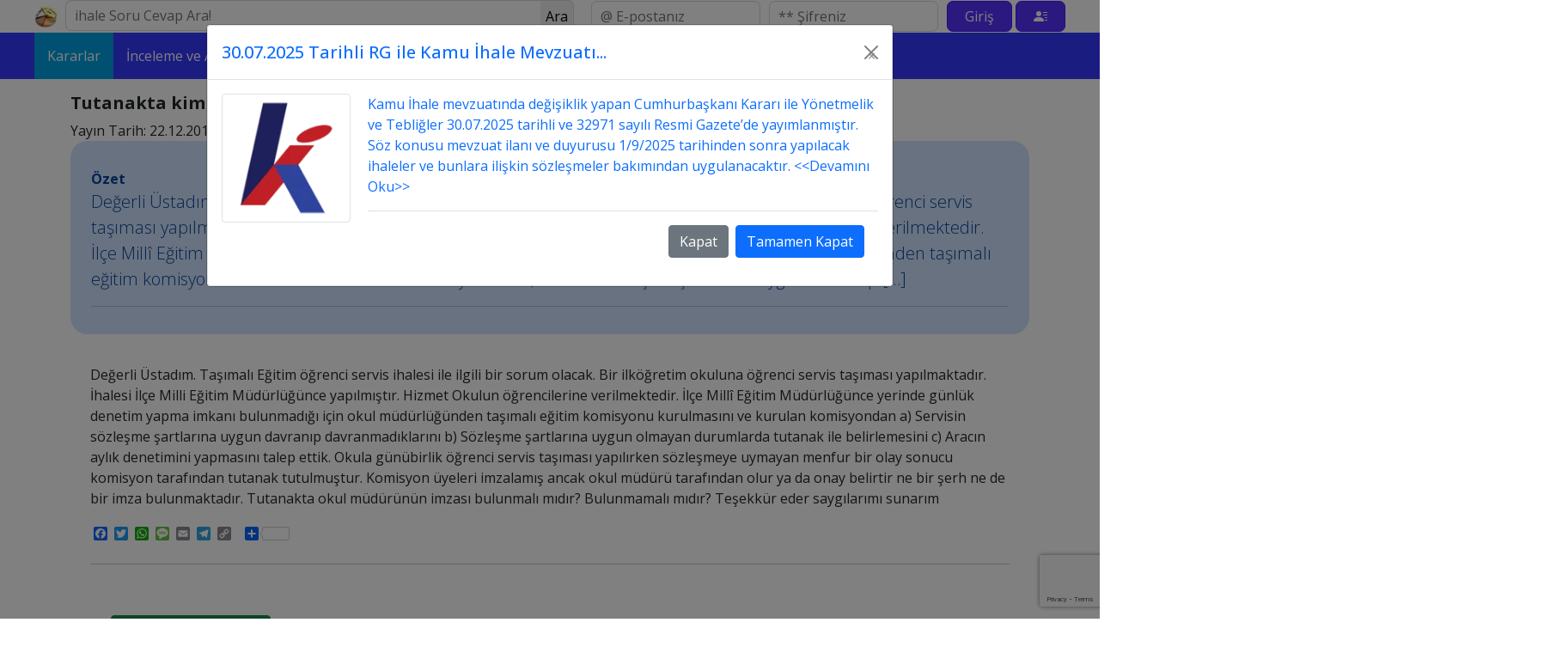

--- FILE ---
content_type: text/html; charset=UTF-8
request_url: https://ihalesorucevap.com/tutanakta-kimlerin-imzasi-bulunmalidir/
body_size: 26101
content:
 
<!DOCTYPE html>
<html lang="tr">

<head>
    <meta charset="utf-8">    
    <meta http-equiv="X-UA-Compatible" content="IE=edge">
    <meta name="viewport" content="width=device-width, initial-scale=1.0, shrink-to-fit=no">
    <title>Tutanakta kimlerin imzası bulunmalıdır? - İhale Soru Cevapİhale Soru Cevap - İhale Mevzuat Karar Soru Cevap</title>
    <meta name="description" content="Size Özel Sorunlar Size Özel Cevaplar - İhale Bilgi Sitesi">
    <meta name="keywords" content="Uzman, İhale, bilgi, sitesi, bulunmalıdır, Diğer, imzası, kimlerin, Tutanakta, ihaleSoruCevap">
    <meta name="author" content="Rana ERDOĞAN & Ümüt DEMİR & Serkan KARA & Onur BAL & ">
    <link rel="stylesheet" href="https://ihalesorucevap.com/wp-content/themes/ihale72022/library/css/normalize.css"  />
    <link rel="stylesheet" href="https://cdn.jsdelivr.net/npm/bootstrap@5.1.3/dist/css/bootstrap.min.css" >
    <link rel="stylesheet" href="https://cdn.jsdelivr.net/npm/bootstrap-icons@1.8.1/font/bootstrap-icons.css">
    <link rel="stylesheet" href="https://cdnjs.cloudflare.com/ajax/libs/animate.css/4.1.1/animate.min.css">
    <link rel="stylesheet" href="https://ihalesorucevap.com/wp-content/themes/ihale72022/library/css/font-awesome.min.css">    
    <link rel="stylesheet" href="https://use.fontawesome.com/releases/v5.9.0/css/all.css">   
    <link rel="stylesheet" href="https://fonts.googleapis.com/css?family=Fondamento|Philosopher|Marck+Script|Lobster|Courgette">
    <link rel="preconnect" href="https://fonts.googleapis.com">
    <link rel="preconnect" href="https://fonts.gstatic.com/" crossorigin>  
    <link rel="stylesheet" href="https://fonts.googleapis.com/css2?family=Open+Sans:wght@300;400;500;700&display=swap" />  
    <link rel="stylesheet" href="https://ihalesorucevap.com/wp-content/themes/ihale72022/library/css/main.css"  />
    <link rel="stylesheet" href="https://ihalesorucevap.com/wp-content/themes/ihale72022/library/css/tabs.css" />
<!--     <link rel="stylesheet" href="/library/css/megamenu.css" /> -->
    
    <meta name="yandex-verification" content="cd9bb9beb03707ef" />
    <meta name="yandex-verification" content="b1fcc5b7de25dd7f" />
    <meta name="google-site-verification" content="5nzuLdzLYG20YuDXgncs6Bblw7mHiMbIrUcpEGVsLpw" />
    
    <!-- LOGO favicon ihale soru cevap -->
    <link rel="apple-touch-icon" sizes="57x57" href="/favicon/apple-icon-57x57.png">
    <link rel="apple-touch-icon" sizes="60x60" href="/favicon/apple-icon-60x60.png">
    <link rel="apple-touch-icon" sizes="72x72" href="/favicon/apple-icon-72x72.png">
    <link rel="apple-touch-icon" sizes="76x76" href="/favicon/apple-icon-76x76.png">
    <link rel="apple-touch-icon" sizes="114x114" href="/favicon/apple-icon-114x114.png">
    <link rel="apple-touch-icon" sizes="120x120" href="/favicon/apple-icon-120x120.png">
    <link rel="apple-touch-icon" sizes="144x144" href="/favicon/apple-icon-144x144.png">
    <link rel="apple-touch-icon" sizes="152x152" href="/favicon/apple-icon-152x152.png">
    <link rel="apple-touch-icon" sizes="180x180" href="/favicon/apple-icon-180x180.png">
    <link rel="icon" type="image/png" sizes="192x192"  href="/favicon/android-icon-192x192.png">
    <link rel="icon" type="image/png" sizes="32x32" href="/favicon/favicon-32x32.png">
    <link rel="icon" type="image/png" sizes="96x96" href="/favicon/favicon-96x96.png">
    <link rel="icon" type="image/png" sizes="16x16" href="/favicon/favicon-16x16.png">
    <link rel="manifest" href="/favicon/manifest.json">
    <meta name="msapplication-TileColor" content="#000000">
    <meta name="msapplication-TileImage" content="/favicon/ms-icon-144x144.png">
    <meta name="theme-color" content="#000000">
   

<!-- Global site tag (gtag.js) - Google Analytics -->
<script async src="https://www.googletagmanager.com/gtag/js?id=UA-158042859-1"></script>
<script>
  window.dataLayer = window.dataLayer || [];
  function gtag(){dataLayer.push(arguments);}
  gtag('js', new Date());

  gtag('config', 'UA-158042859-1');
</script>

			<!-- Google Analytics opt-out snippet added by Site Kit -->
			<script type="text/javascript">
window["ga-disable-UA-158042859-1"] = true;
</script>
			<!-- End Google Analytics opt-out snippet added by Site Kit -->

    
    <script type="text/javascript" src="https://ajax.googleapis.com/ajax/libs/jquery/3.6.0/jquery.min.js"></script>
    <script type="text/javascript" src="https://cdn.jsdelivr.net/npm/bootstrap@5.1.3/dist/js/bootstrap.bundle.min.js" ></script>
    <script type="text/javascript" src="https://unpkg.com/sweetalert/dist/sweetalert.min.js"></script>       
    <script type="text/javascript" src="https://ihalesorucevap.com/wp-content/themes/ihale72022/library/js/main.js"></script>    



<meta name='robots' content='index, follow, max-image-preview:large, max-snippet:-1, max-video-preview:-1' />

	<!-- This site is optimized with the Yoast SEO plugin v26.8 - https://yoast.com/product/yoast-seo-wordpress/ -->
	<link rel="canonical" href="https://ihalesorucevap.com/tutanakta-kimlerin-imzasi-bulunmalidir/" />
	<meta property="og:locale" content="tr_TR" />
	<meta property="og:type" content="article" />
	<meta property="og:title" content="Tutanakta kimlerin imzası bulunmalıdır? - İhale Soru Cevap" />
	<meta property="og:description" content="Değerli &Uuml;stadım. Taşımalı Eğitim &ouml;ğrenci servis ihalesi ile ilgili bir sorum olacak. Bir ilk&ouml;ğretim okuluna &ouml;ğrenci servis taşıması yapılmaktadır. İhalesi İl&ccedil;e Milli Eğitim M&uuml;d&uuml;rl&uuml;ğ&uuml;nce yapılmıştır. Hizmet Okulun &ouml;ğrencilerine verilmektedir. İl&ccedil;e Mill&icirc; Eğitim M&uuml;d&uuml;rl&uuml;ğ&uuml;nce yerinde g&uuml;nl&uuml;k denetim yapma imkanı bulunmadığı i&ccedil;in okul m&uuml;d&uuml;rl&uuml;ğ&uuml;nden taşımalı eğitim komisyonu kurulmasını ve kurulan komisyondan a) Servisin s&ouml;zleşme şartlarına uygun davranıp [&hellip;]" />
	<meta property="og:url" content="https://ihalesorucevap.com/tutanakta-kimlerin-imzasi-bulunmalidir/" />
	<meta property="og:site_name" content="İhale Soru Cevap" />
	<meta property="article:published_time" content="2016-12-22T09:34:42+00:00" />
	<meta property="og:image" content="https://ihalesorucevap.com/wp-content/uploads/2019/08/ihale-soru-cevap-ihale-soru-cevap-ihalesorucevap.com_.png" />
	<meta property="og:image:width" content="225" />
	<meta property="og:image:height" content="225" />
	<meta property="og:image:type" content="image/png" />
	<meta name="author" content="İlhan YÜKSEL" />
	<meta name="twitter:label1" content="Yazan:" />
	<meta name="twitter:data1" content="İlhan YÜKSEL" />
	<meta name="twitter:label2" content="Tahmini okuma süresi" />
	<meta name="twitter:data2" content="1 dakika" />
	<script type="application/ld+json" class="yoast-schema-graph">{"@context":"https://schema.org","@graph":[{"@type":"Article","@id":"https://ihalesorucevap.com/tutanakta-kimlerin-imzasi-bulunmalidir/#article","isPartOf":{"@id":"https://ihalesorucevap.com/tutanakta-kimlerin-imzasi-bulunmalidir/"},"author":{"name":"İlhan YÜKSEL","@id":"https://ihalesorucevap.com/#/schema/person/74c172ae2b05d8a9f84588d00e3f5c29"},"headline":"Tutanakta kimlerin imzası bulunmalıdır?","datePublished":"2016-12-22T09:34:42+00:00","mainEntityOfPage":{"@id":"https://ihalesorucevap.com/tutanakta-kimlerin-imzasi-bulunmalidir/"},"wordCount":232,"publisher":{"@id":"https://ihalesorucevap.com/#organization"},"image":{"@id":"https://ihalesorucevap.com/tutanakta-kimlerin-imzasi-bulunmalidir/#primaryimage"},"thumbnailUrl":"https://ihalesorucevap.com/wp-content/uploads/2019/08/ihale-soru-cevap-ihale-soru-cevap-ihalesorucevap.com_.png","keywords":["bulunmalıdır","Diğer","imzası","kimlerin","Tutanakta"],"articleSection":["Diğer"],"inLanguage":"tr"},{"@type":"WebPage","@id":"https://ihalesorucevap.com/tutanakta-kimlerin-imzasi-bulunmalidir/","url":"https://ihalesorucevap.com/tutanakta-kimlerin-imzasi-bulunmalidir/","name":"Tutanakta kimlerin imzası bulunmalıdır? - İhale Soru Cevap","isPartOf":{"@id":"https://ihalesorucevap.com/#website"},"primaryImageOfPage":{"@id":"https://ihalesorucevap.com/tutanakta-kimlerin-imzasi-bulunmalidir/#primaryimage"},"image":{"@id":"https://ihalesorucevap.com/tutanakta-kimlerin-imzasi-bulunmalidir/#primaryimage"},"thumbnailUrl":"https://ihalesorucevap.com/wp-content/uploads/2019/08/ihale-soru-cevap-ihale-soru-cevap-ihalesorucevap.com_.png","datePublished":"2016-12-22T09:34:42+00:00","breadcrumb":{"@id":"https://ihalesorucevap.com/tutanakta-kimlerin-imzasi-bulunmalidir/#breadcrumb"},"inLanguage":"tr","potentialAction":[{"@type":"ReadAction","target":["https://ihalesorucevap.com/tutanakta-kimlerin-imzasi-bulunmalidir/"]}]},{"@type":"ImageObject","inLanguage":"tr","@id":"https://ihalesorucevap.com/tutanakta-kimlerin-imzasi-bulunmalidir/#primaryimage","url":"https://ihalesorucevap.com/wp-content/uploads/2019/08/ihale-soru-cevap-ihale-soru-cevap-ihalesorucevap.com_.png","contentUrl":"https://ihalesorucevap.com/wp-content/uploads/2019/08/ihale-soru-cevap-ihale-soru-cevap-ihalesorucevap.com_.png","width":225,"height":225,"caption":"ihale soru cevap üstada sor ihale-soru-cevap ihalesorucevap.com"},{"@type":"BreadcrumbList","@id":"https://ihalesorucevap.com/tutanakta-kimlerin-imzasi-bulunmalidir/#breadcrumb","itemListElement":[{"@type":"ListItem","position":1,"name":"Ana sayfa","item":"https://ihalesorucevap.com/"},{"@type":"ListItem","position":2,"name":"Tutanakta kimlerin imzası bulunmalıdır?"}]},{"@type":"WebSite","@id":"https://ihalesorucevap.com/#website","url":"https://ihalesorucevap.com/","name":"İhale Soru Cevap","description":"Size Özel Sorunlar Size Özel Cevaplar","publisher":{"@id":"https://ihalesorucevap.com/#organization"},"alternateName":"İhale Sorularınızı Cevaplıyoruz","potentialAction":[{"@type":"SearchAction","target":{"@type":"EntryPoint","urlTemplate":"https://ihalesorucevap.com/?s={search_term_string}"},"query-input":{"@type":"PropertyValueSpecification","valueRequired":true,"valueName":"search_term_string"}}],"inLanguage":"tr"},{"@type":"Organization","@id":"https://ihalesorucevap.com/#organization","name":"ihale soru cevap","alternateName":"Sorulmuş Cevaplanmış İhale Soruları ve Mahkeme Kararları","url":"https://ihalesorucevap.com/","logo":{"@type":"ImageObject","inLanguage":"tr","@id":"https://ihalesorucevap.com/#/schema/logo/image/","url":"https://ihalesorucevap.com/wp-content/uploads/2019/08/ihale-soru-cevap-logo.png","contentUrl":"https://ihalesorucevap.com/wp-content/uploads/2019/08/ihale-soru-cevap-logo.png","width":278,"height":260,"caption":"ihale soru cevap"},"image":{"@id":"https://ihalesorucevap.com/#/schema/logo/image/"},"sameAs":["https://www.youtube.com/channel/UCn01cfvQKPfLxQv6uXwcSGg/"]},{"@type":"Person","@id":"https://ihalesorucevap.com/#/schema/person/74c172ae2b05d8a9f84588d00e3f5c29","name":"İlhan YÜKSEL","image":{"@type":"ImageObject","inLanguage":"tr","@id":"https://ihalesorucevap.com/#/schema/person/image/","url":"https://secure.gravatar.com/avatar/ef7bf17a3418c1c65a25bfa9209a91043cf6f3a9e1b15052453d7588ae2d01af?s=96&d=https%3A%2F%2Fihalesorucevap.com%2Fwp-content%2Fuploads%2F2019%2F08%2Fihale-soru-cevap-logo-ihale-soru-cevap-ihalesorucevap.com_-150x150.png&r=g","contentUrl":"https://secure.gravatar.com/avatar/ef7bf17a3418c1c65a25bfa9209a91043cf6f3a9e1b15052453d7588ae2d01af?s=96&d=https%3A%2F%2Fihalesorucevap.com%2Fwp-content%2Fuploads%2F2019%2F08%2Fihale-soru-cevap-logo-ihale-soru-cevap-ihalesorucevap.com_-150x150.png&r=g","caption":"İlhan YÜKSEL"},"url":"https://ihalesorucevap.com/author/İlhan YÜKSEL/"}]}</script>
	<!-- / Yoast SEO plugin. -->


<link rel='dns-prefetch' href='//static.addtoany.com' />
<link rel='dns-prefetch' href='//www.googletagmanager.com' />
<link rel="alternate" type="application/rss+xml" title="İhale Soru Cevap &raquo; Tutanakta kimlerin imzası bulunmalıdır? yorum akışı" href="https://ihalesorucevap.com/tutanakta-kimlerin-imzasi-bulunmalidir/feed/" />
<link rel="alternate" title="oEmbed (JSON)" type="application/json+oembed" href="https://ihalesorucevap.com/wp-json/oembed/1.0/embed?url=https%3A%2F%2Fihalesorucevap.com%2Ftutanakta-kimlerin-imzasi-bulunmalidir%2F" />
<link rel="alternate" title="oEmbed (XML)" type="text/xml+oembed" href="https://ihalesorucevap.com/wp-json/oembed/1.0/embed?url=https%3A%2F%2Fihalesorucevap.com%2Ftutanakta-kimlerin-imzasi-bulunmalidir%2F&#038;format=xml" />
<style id='wp-img-auto-sizes-contain-inline-css' type='text/css'>
img:is([sizes=auto i],[sizes^="auto," i]){contain-intrinsic-size:3000px 1500px}
/*# sourceURL=wp-img-auto-sizes-contain-inline-css */
</style>

<style id='wp-emoji-styles-inline-css' type='text/css'>

	img.wp-smiley, img.emoji {
		display: inline !important;
		border: none !important;
		box-shadow: none !important;
		height: 1em !important;
		width: 1em !important;
		margin: 0 0.07em !important;
		vertical-align: -0.1em !important;
		background: none !important;
		padding: 0 !important;
	}
/*# sourceURL=wp-emoji-styles-inline-css */
</style>
<link rel='stylesheet' id='wp-block-library-css' href='https://ihalesorucevap.com/wp-includes/css/dist/block-library/style.min.css?ver=68d92079df093d939e99e34f9ce5e579' type='text/css' media='all' />
<style id='global-styles-inline-css' type='text/css'>
:root{--wp--preset--aspect-ratio--square: 1;--wp--preset--aspect-ratio--4-3: 4/3;--wp--preset--aspect-ratio--3-4: 3/4;--wp--preset--aspect-ratio--3-2: 3/2;--wp--preset--aspect-ratio--2-3: 2/3;--wp--preset--aspect-ratio--16-9: 16/9;--wp--preset--aspect-ratio--9-16: 9/16;--wp--preset--color--black: #000000;--wp--preset--color--cyan-bluish-gray: #abb8c3;--wp--preset--color--white: #ffffff;--wp--preset--color--pale-pink: #f78da7;--wp--preset--color--vivid-red: #cf2e2e;--wp--preset--color--luminous-vivid-orange: #ff6900;--wp--preset--color--luminous-vivid-amber: #fcb900;--wp--preset--color--light-green-cyan: #7bdcb5;--wp--preset--color--vivid-green-cyan: #00d084;--wp--preset--color--pale-cyan-blue: #8ed1fc;--wp--preset--color--vivid-cyan-blue: #0693e3;--wp--preset--color--vivid-purple: #9b51e0;--wp--preset--gradient--vivid-cyan-blue-to-vivid-purple: linear-gradient(135deg,rgb(6,147,227) 0%,rgb(155,81,224) 100%);--wp--preset--gradient--light-green-cyan-to-vivid-green-cyan: linear-gradient(135deg,rgb(122,220,180) 0%,rgb(0,208,130) 100%);--wp--preset--gradient--luminous-vivid-amber-to-luminous-vivid-orange: linear-gradient(135deg,rgb(252,185,0) 0%,rgb(255,105,0) 100%);--wp--preset--gradient--luminous-vivid-orange-to-vivid-red: linear-gradient(135deg,rgb(255,105,0) 0%,rgb(207,46,46) 100%);--wp--preset--gradient--very-light-gray-to-cyan-bluish-gray: linear-gradient(135deg,rgb(238,238,238) 0%,rgb(169,184,195) 100%);--wp--preset--gradient--cool-to-warm-spectrum: linear-gradient(135deg,rgb(74,234,220) 0%,rgb(151,120,209) 20%,rgb(207,42,186) 40%,rgb(238,44,130) 60%,rgb(251,105,98) 80%,rgb(254,248,76) 100%);--wp--preset--gradient--blush-light-purple: linear-gradient(135deg,rgb(255,206,236) 0%,rgb(152,150,240) 100%);--wp--preset--gradient--blush-bordeaux: linear-gradient(135deg,rgb(254,205,165) 0%,rgb(254,45,45) 50%,rgb(107,0,62) 100%);--wp--preset--gradient--luminous-dusk: linear-gradient(135deg,rgb(255,203,112) 0%,rgb(199,81,192) 50%,rgb(65,88,208) 100%);--wp--preset--gradient--pale-ocean: linear-gradient(135deg,rgb(255,245,203) 0%,rgb(182,227,212) 50%,rgb(51,167,181) 100%);--wp--preset--gradient--electric-grass: linear-gradient(135deg,rgb(202,248,128) 0%,rgb(113,206,126) 100%);--wp--preset--gradient--midnight: linear-gradient(135deg,rgb(2,3,129) 0%,rgb(40,116,252) 100%);--wp--preset--font-size--small: 13px;--wp--preset--font-size--medium: 20px;--wp--preset--font-size--large: 36px;--wp--preset--font-size--x-large: 42px;--wp--preset--spacing--20: 0.44rem;--wp--preset--spacing--30: 0.67rem;--wp--preset--spacing--40: 1rem;--wp--preset--spacing--50: 1.5rem;--wp--preset--spacing--60: 2.25rem;--wp--preset--spacing--70: 3.38rem;--wp--preset--spacing--80: 5.06rem;--wp--preset--shadow--natural: 6px 6px 9px rgba(0, 0, 0, 0.2);--wp--preset--shadow--deep: 12px 12px 50px rgba(0, 0, 0, 0.4);--wp--preset--shadow--sharp: 6px 6px 0px rgba(0, 0, 0, 0.2);--wp--preset--shadow--outlined: 6px 6px 0px -3px rgb(255, 255, 255), 6px 6px rgb(0, 0, 0);--wp--preset--shadow--crisp: 6px 6px 0px rgb(0, 0, 0);}:where(.is-layout-flex){gap: 0.5em;}:where(.is-layout-grid){gap: 0.5em;}body .is-layout-flex{display: flex;}.is-layout-flex{flex-wrap: wrap;align-items: center;}.is-layout-flex > :is(*, div){margin: 0;}body .is-layout-grid{display: grid;}.is-layout-grid > :is(*, div){margin: 0;}:where(.wp-block-columns.is-layout-flex){gap: 2em;}:where(.wp-block-columns.is-layout-grid){gap: 2em;}:where(.wp-block-post-template.is-layout-flex){gap: 1.25em;}:where(.wp-block-post-template.is-layout-grid){gap: 1.25em;}.has-black-color{color: var(--wp--preset--color--black) !important;}.has-cyan-bluish-gray-color{color: var(--wp--preset--color--cyan-bluish-gray) !important;}.has-white-color{color: var(--wp--preset--color--white) !important;}.has-pale-pink-color{color: var(--wp--preset--color--pale-pink) !important;}.has-vivid-red-color{color: var(--wp--preset--color--vivid-red) !important;}.has-luminous-vivid-orange-color{color: var(--wp--preset--color--luminous-vivid-orange) !important;}.has-luminous-vivid-amber-color{color: var(--wp--preset--color--luminous-vivid-amber) !important;}.has-light-green-cyan-color{color: var(--wp--preset--color--light-green-cyan) !important;}.has-vivid-green-cyan-color{color: var(--wp--preset--color--vivid-green-cyan) !important;}.has-pale-cyan-blue-color{color: var(--wp--preset--color--pale-cyan-blue) !important;}.has-vivid-cyan-blue-color{color: var(--wp--preset--color--vivid-cyan-blue) !important;}.has-vivid-purple-color{color: var(--wp--preset--color--vivid-purple) !important;}.has-black-background-color{background-color: var(--wp--preset--color--black) !important;}.has-cyan-bluish-gray-background-color{background-color: var(--wp--preset--color--cyan-bluish-gray) !important;}.has-white-background-color{background-color: var(--wp--preset--color--white) !important;}.has-pale-pink-background-color{background-color: var(--wp--preset--color--pale-pink) !important;}.has-vivid-red-background-color{background-color: var(--wp--preset--color--vivid-red) !important;}.has-luminous-vivid-orange-background-color{background-color: var(--wp--preset--color--luminous-vivid-orange) !important;}.has-luminous-vivid-amber-background-color{background-color: var(--wp--preset--color--luminous-vivid-amber) !important;}.has-light-green-cyan-background-color{background-color: var(--wp--preset--color--light-green-cyan) !important;}.has-vivid-green-cyan-background-color{background-color: var(--wp--preset--color--vivid-green-cyan) !important;}.has-pale-cyan-blue-background-color{background-color: var(--wp--preset--color--pale-cyan-blue) !important;}.has-vivid-cyan-blue-background-color{background-color: var(--wp--preset--color--vivid-cyan-blue) !important;}.has-vivid-purple-background-color{background-color: var(--wp--preset--color--vivid-purple) !important;}.has-black-border-color{border-color: var(--wp--preset--color--black) !important;}.has-cyan-bluish-gray-border-color{border-color: var(--wp--preset--color--cyan-bluish-gray) !important;}.has-white-border-color{border-color: var(--wp--preset--color--white) !important;}.has-pale-pink-border-color{border-color: var(--wp--preset--color--pale-pink) !important;}.has-vivid-red-border-color{border-color: var(--wp--preset--color--vivid-red) !important;}.has-luminous-vivid-orange-border-color{border-color: var(--wp--preset--color--luminous-vivid-orange) !important;}.has-luminous-vivid-amber-border-color{border-color: var(--wp--preset--color--luminous-vivid-amber) !important;}.has-light-green-cyan-border-color{border-color: var(--wp--preset--color--light-green-cyan) !important;}.has-vivid-green-cyan-border-color{border-color: var(--wp--preset--color--vivid-green-cyan) !important;}.has-pale-cyan-blue-border-color{border-color: var(--wp--preset--color--pale-cyan-blue) !important;}.has-vivid-cyan-blue-border-color{border-color: var(--wp--preset--color--vivid-cyan-blue) !important;}.has-vivid-purple-border-color{border-color: var(--wp--preset--color--vivid-purple) !important;}.has-vivid-cyan-blue-to-vivid-purple-gradient-background{background: var(--wp--preset--gradient--vivid-cyan-blue-to-vivid-purple) !important;}.has-light-green-cyan-to-vivid-green-cyan-gradient-background{background: var(--wp--preset--gradient--light-green-cyan-to-vivid-green-cyan) !important;}.has-luminous-vivid-amber-to-luminous-vivid-orange-gradient-background{background: var(--wp--preset--gradient--luminous-vivid-amber-to-luminous-vivid-orange) !important;}.has-luminous-vivid-orange-to-vivid-red-gradient-background{background: var(--wp--preset--gradient--luminous-vivid-orange-to-vivid-red) !important;}.has-very-light-gray-to-cyan-bluish-gray-gradient-background{background: var(--wp--preset--gradient--very-light-gray-to-cyan-bluish-gray) !important;}.has-cool-to-warm-spectrum-gradient-background{background: var(--wp--preset--gradient--cool-to-warm-spectrum) !important;}.has-blush-light-purple-gradient-background{background: var(--wp--preset--gradient--blush-light-purple) !important;}.has-blush-bordeaux-gradient-background{background: var(--wp--preset--gradient--blush-bordeaux) !important;}.has-luminous-dusk-gradient-background{background: var(--wp--preset--gradient--luminous-dusk) !important;}.has-pale-ocean-gradient-background{background: var(--wp--preset--gradient--pale-ocean) !important;}.has-electric-grass-gradient-background{background: var(--wp--preset--gradient--electric-grass) !important;}.has-midnight-gradient-background{background: var(--wp--preset--gradient--midnight) !important;}.has-small-font-size{font-size: var(--wp--preset--font-size--small) !important;}.has-medium-font-size{font-size: var(--wp--preset--font-size--medium) !important;}.has-large-font-size{font-size: var(--wp--preset--font-size--large) !important;}.has-x-large-font-size{font-size: var(--wp--preset--font-size--x-large) !important;}
/*# sourceURL=global-styles-inline-css */
</style>

<style id='classic-theme-styles-inline-css' type='text/css'>
/*! This file is auto-generated */
.wp-block-button__link{color:#fff;background-color:#32373c;border-radius:9999px;box-shadow:none;text-decoration:none;padding:calc(.667em + 2px) calc(1.333em + 2px);font-size:1.125em}.wp-block-file__button{background:#32373c;color:#fff;text-decoration:none}
/*# sourceURL=/wp-includes/css/classic-themes.min.css */
</style>
<link rel='stylesheet' id='contact-form-7-css' href='https://ihalesorucevap.com/wp-content/plugins/contact-form-7/includes/css/styles.css?ver=6.1.4' type='text/css' media='all' />
<link rel='stylesheet' id='cmplz-general-css' href='https://ihalesorucevap.com/wp-content/plugins/complianz-gdpr/assets/css/cookieblocker.min.css?ver=1767953717' type='text/css' media='all' />
<link rel='stylesheet' id='wp-pagenavi-css' href='https://ihalesorucevap.com/wp-content/plugins/wp-pagenavi/pagenavi-css.css?ver=2.70' type='text/css' media='all' />
<link rel='stylesheet' id='addtoany-css' href='https://ihalesorucevap.com/wp-content/plugins/add-to-any/addtoany.min.css?ver=1.16' type='text/css' media='all' />
<script type="text/javascript" async src="https://ihalesorucevap.com/wp-content/plugins/burst-statistics/assets/js/timeme/timeme.min.js?ver=1767953715" id="burst-timeme-js"></script>
<script type="text/javascript" id="addtoany-core-js-before">
/* <![CDATA[ */
window.a2a_config=window.a2a_config||{};a2a_config.callbacks=[];a2a_config.overlays=[];a2a_config.templates={};a2a_localize = {
	Share: "Share",
	Save: "Save",
	Subscribe: "Subscribe",
	Email: "Email",
	Bookmark: "Bookmark",
	ShowAll: "Show all",
	ShowLess: "Show less",
	FindServices: "Find service(s)",
	FindAnyServiceToAddTo: "Instantly find any service to add to",
	PoweredBy: "Powered by",
	ShareViaEmail: "Share via email",
	SubscribeViaEmail: "Subscribe via email",
	BookmarkInYourBrowser: "Bookmark in your browser",
	BookmarkInstructions: "Press Ctrl+D or \u2318+D to bookmark this page",
	AddToYourFavorites: "Add to your favorites",
	SendFromWebOrProgram: "Send from any email address or email program",
	EmailProgram: "Email program",
	More: "More&#8230;",
	ThanksForSharing: "Thanks for sharing!",
	ThanksForFollowing: "Thanks for following!"
};


//# sourceURL=addtoany-core-js-before
/* ]]> */
</script>
<script type="text/javascript" defer src="https://static.addtoany.com/menu/page.js" id="addtoany-core-js"></script>
<script type="text/javascript" src="https://ihalesorucevap.com/wp-includes/js/jquery/jquery.min.js?ver=3.7.1" id="jquery-core-js"></script>
<script type="text/javascript" src="https://ihalesorucevap.com/wp-includes/js/jquery/jquery-migrate.min.js?ver=3.4.1" id="jquery-migrate-js"></script>
<script type="text/javascript" defer src="https://ihalesorucevap.com/wp-content/plugins/add-to-any/addtoany.min.js?ver=1.1" id="addtoany-jquery-js"></script>
<script type="text/javascript" id="image-watermark-no-right-click-js-before">
/* <![CDATA[ */
var iwArgsNoRightClick = {"rightclick":"N","draganddrop":"N","devtools":"Y","enableToast":"Y","toastMessage":"This content is protected"};

//# sourceURL=image-watermark-no-right-click-js-before
/* ]]> */
</script>
<script type="text/javascript" src="https://ihalesorucevap.com/wp-content/plugins/image-watermark/js/no-right-click.js?ver=2.0.3" id="image-watermark-no-right-click-js"></script>
<link rel="https://api.w.org/" href="https://ihalesorucevap.com/wp-json/" /><link rel="alternate" title="JSON" type="application/json" href="https://ihalesorucevap.com/wp-json/wp/v2/posts/2981" /><link rel="EditURI" type="application/rsd+xml" title="RSD" href="https://ihalesorucevap.com/xmlrpc.php?rsd" />
<meta name="generator" content="Site Kit by Google 1.171.0" />			<style>.cmplz-hidden {
					display: none !important;
				}</style><link rel="icon" href="https://ihalesorucevap.com/wp-content/uploads/2021/06/ihale-soru-cevap-logo-58x58-1.png" sizes="32x32" />
<link rel="icon" href="https://ihalesorucevap.com/wp-content/uploads/2021/06/ihale-soru-cevap-logo-58x58-1.png" sizes="192x192" />
<link rel="apple-touch-icon" href="https://ihalesorucevap.com/wp-content/uploads/2021/06/ihale-soru-cevap-logo-58x58-1.png" />
<meta name="msapplication-TileImage" content="https://ihalesorucevap.com/wp-content/uploads/2021/06/ihale-soru-cevap-logo-58x58-1.png" />
</head>





<body data-rsssl=1 class="wp-singular post-template-default single single-post postid-2981 single-format-standard wp-theme-ihale72022"  data-burst_id="2981" data-burst_type="post">
     
    <div class="header">
        <div class="top">
            <a class=" text-truncate" href="https://ihalesorucevap.com/" rel="category tag">
            <img src="https://ihalesorucevap.com/wp-content/uploads/2019/08/ihale-soru-cevap-logo-ihale-soru-cevap-ihalesorucevap.com_.png" class="img-fluid logo" alt="ihale soru cevap logo" >
            </a>
            <div class="search-area">
                        <form id="searchform" name="searchform" role="search" class="search-area form-inline" method="get" action="https://ihalesorucevap.com/" >
                            
                            <input  id="s" 
                                    name="s" 
                                    type="search" 
                                    class="search-text"
                                    title="<em><b>ihale Sorularına Cevap </b></em> Ara!" 
                                    
                                    placeholder="ihale Soru Cevap Ara!"                                    
                                    data-html="true" 
                                    data-bs-html="true"
                                    
                                    data-bs-toggle="tooltip" 
                                    data-bs-placement="bottom" 

                                    >
                            <button id="araButon2"  class="search-button">Ara</button>
                        </form>
            </div>
            <div class="login">
                                    <form  id="UyeGirisiForm" name="UyeGirisiForm"  class="login" method="post" action="https://ihalesorucevap.com/isc-uye-girisi/">
                    <input class="textbox" type="text" id="user_login"  name="user_login" data-bs-html="true"  data-bs-toggle="tooltip" data-bs-placement="left" title="<em><b>E-postanızı</b></em> giriniz" placeholder="@ E-postanız" />
                    <input class="textbox" type="password"  id="user_pass" name="user_pass" data-bs-html="true"  data-bs-toggle="tooltip" data-bs-placement="bottom" title="<em><b>Şifrenizi</b></em> giriniz" placeholder="** Şifreniz" />
                    <button  type="submit" class="button-blue">Giriş</button> &nbsp; 
                     </form>
                    <a      href="javascript:void(0);"
                            data-bs-html="true"  
                            data-bs-toggle="tooltip" 
                            data-target="#ziyaretciPANEL" 
                            data-bs-target="#ziyaretciPANEL"
                            data-bs-placement="bottom" 
                            title="<em><b>Üye</b></em> işlemleri"
                            style="color:red;"
                    >
                    <button class="button-blue"  
                    data-toggle="modal" 
                    data-target="#ziyaretciPANEL" 
                    data-bs-toggle="modal"
                    data-bs-target="#ziyaretciPANEL"
                    data-bs-placement="bottom" >
                        <i class="bi bi-person-lines-fill"></i>
                    </button>  
                    </a>
                    

                                
                
                            

                
                
                
                
            </div>

            
        </div>
        
        
        
        
        <div class="menu-holder">
            <div class="menu-wrapper">
                <ul class="ultra-mega-menu" >
                    <li class="mega-element">
                        <a href="#" class="active">Kararlar</a>
                        <div class="megmen">
                            <ul class="megmen-element"  >
                                
                                <li><a class="dropdown-item text-truncate" href="https://ihalesorucevap.com/konu/kararlar/kik-kararlari/" rel="category tag">KİK Kararları</a></li>
                                <li><a class="dropdown-item text-truncate" href="https://ihalesorucevap.com/konu/kararlar/sayistay-kararlari/" rel="category tag">Sayıştay Kararları</a></li>
                                <li><a class="dropdown-item text-truncate" href="https://ihalesorucevap.com/konu/kararlar/danistay-kararlari/" rel="category tag">Danıştay Kararları</a></li>
                                <li><a class="dropdown-item text-truncate" href="https://ihalesorucevap.com/konu/kararlar/yargitay-mahkeme-kararlari/" rel="category tag">Yargıtay - Mahkeme Kararları</a></li>
                                <li><a class="dropdown-item text-truncate" href="https://ihalesorucevap.com/konu/kararlar/yuksek-fen-kurulu-kararlari/" rel="category tag">Yüksek Fen Kururlu Kararları</a></li>
                            </ul>
                            <ul class="megmen-element"  >
                                          <li><a class="dropdown-item text-truncate" href="https://ihalesorucevap.com/konu/kararlar/"  rel="category tag">Kararlar</a></li>
                                          <li><a class="dropdown-item text-truncate" href="https://ihalesorucevap.com/konu/duyurular/" rel="category tag" onclick="document.cookie = 'duyuruGizle=0; path=/; expires=Thu, 01 Jan 1970 00:00:00 UTC;'">Duyurular</a></li>
                            </ul>
                        </div>
                    </li>
                    <li class="mega-element">
                        <a href="#" class="">İnceleme ve Analizler</a>
                        <div class="megmen">
                            <ul class="megmen-element" >

          <li><a class="dropdown-item text-truncate" href="https://ihalesorucevap.com/konu/inceleme-ve-analizler/kamu-mali-hukuki-yonetim-muhasebe/" rel="category tag">Kamu&Mali Hukuki Yönetim ve Muhasebe</a></li>
          <li><a class="dropdown-item text-truncate" href="https://ihalesorucevap.com/konu/inceleme-ve-analizler/ihale-ortak-diger/" rel="category tag">İhale (Ortak - Diğer)</a></li>
          <li><a class="dropdown-item text-truncate" href="https://ihalesorucevap.com/konu/inceleme-ve-analizler/hizmet-alimlari/" rel="category tag">Hizmet Alımları</a></li>
          <li><a class="dropdown-item text-truncate" href="https://ihalesorucevap.com/konu/inceleme-ve-analizler/mal-alimlari/" rel="category tag">Mal Alımları</a></li>
          <li><a class="dropdown-item text-truncate" href="https://ihalesorucevap.com/konu/inceleme-ve-analizler/yapi-isleri/" rel="category tag">Yapım İşleri</a></li>
<!--          <li><a class="dropdown-item" href="https://ihalesorucevap.com/konu/ustada-sor/" rel="category tag">Üstada Sor</a></li>  -->
          <li><a class="dropdown-item text-truncate" href="https://ihalesorucevap.com/konu/inceleme-ve-analizler/sosyal-guvenlik-personel/" rel="category tag">İş ve Sosyal Güvenlik - Personel</a></li>
                            </ul>
                            <ul class="megmen-element"  >
                                <li><a class="dropdown-item text-truncate" href="https://ihalesorucevap.com/konu/inceleme-ve-analizler/" rel="category tag">İnceleme ve Analizler</a></li>
                            </ul>
                        </div>
                    </li>
<!--                     <li class="mega-element">
                        <a href="#" class="">Test 1</a>
                        <div class="megmen">
                            <ul class="megmen-element">
                                <li><a href="#">Menu 1</a></li>
                                <li><a href="#">Menu 2</a></li>
                                <li><a href="#">Menu 3</a></li>
                            </ul>
                            <ul class="megmen-element">
                                <li><a href="#">Menu 1</a></li>
                                <li><a href="#">Menu 2</a></li>
                                <li><a href="#">Menu 3</a></li>
                            </ul>
                        </div>
                    </li> 
-->
                    <li class="mega-element">
                        <a class="nav-link text-truncate" href="https://ihalesorucevap.com/konu/makaleler/" rel="category tag">Makaleler</a>
                    </li>
<!--                     
                     <li class="mega-element">
                       <a class="nav-link text-truncate" href="https://ihalesorucevap.com/iletisim/">İletişim</a>
                    </li>
-->                   
                    <li class="mega-element">
                         <a class="nav-link text-truncate" style="color:#eeee33;" href="https://ihalesorucevap.com/soru-sor/">Üstada Sor</a>
                    </li>
                    <li class="mega-element">
                        <a  class="nav-link text-truncate" style="color:#ffc384;" href="https://ihalesorucevap.com/uye-tipleri/altin-uyelik-sistemi-danismanlik/"  rel="category tag" >Danışmanlık</a>
                    </li>                    
                    <li class="mega-element">
                        <a class="nav-link  text-truncate" href="https://ihalesorucevap.com/konu/ustada-sor/"  rel="category tag">Sorular ve Cevapları</a>
                    </li>                    
<!--                <li class="mega-element">
                        <a class="nav-link text-truncate" href="https://ihalesorucevap.com/konu/makaleler/" rel="category tag">Makaleler</a>
                    </li>                    
-->
                    
                    <a href="#" class="toggle-responsive-menu">|||</a>
                </ul>
            </div>
        </div>
        
    </div>
    





    <div class="container mt-3 mb-3">
        <div class="row">             <div class="col-12">
                <h1 class=" display-4 baslik" style="font-size:20px; font-weight: bold;" alt="https://ihalesorucevap.com/tutanakta-kimlerin-imzasi-bulunmalidir/Tutanakta kimlerin imzası bulunmalıdır?">
                    Tutanakta kimlerin imzası bulunmalıdır? </h1>
                <div>Yayın Tarih: 22.12.2016 12:12</div>
            </div>
        </div>
        <div class="row">              <div class="col-12">
                        		
        		<div class="jumbotron alert-primary ozet p-4"  style="border-radius:20px;">
                    <div class=" mt-2" ><b>Özet</b></div>
                    <p class="lead">Değerli &Uuml;stadım. Taşımalı Eğitim &ouml;ğrenci servis ihalesi ile ilgili bir sorum olacak. Bir ilk&ouml;ğretim okuluna &ouml;ğrenci servis taşıması yapılmaktadır. İhalesi İl&ccedil;e Milli Eğitim M&uuml;d&uuml;rl&uuml;ğ&uuml;nce yapılmıştır. Hizmet Okulun &ouml;ğrencilerine verilmektedir. İl&ccedil;e Mill&icirc; Eğitim M&uuml;d&uuml;rl&uuml;ğ&uuml;nce yerinde g&uuml;nl&uuml;k denetim yapma imkanı bulunmadığı i&ccedil;in okul m&uuml;d&uuml;rl&uuml;ğ&uuml;nden taşımalı eğitim komisyonu kurulmasını ve kurulan komisyondan a) Servisin s&ouml;zleşme şartlarına uygun davranıp [&hellip;]</p>
                    <hr class="my-2">
                </div>
                			</div>
        </div>
		
		

        <div class="row">                <div class="col-12 icerik "style="padding:35px;">  
                	
		
		
	
		
             
                <p>Değerli &Uuml;stadım. Taşımalı Eğitim &ouml;ğrenci servis ihalesi ile ilgili bir sorum olacak. Bir ilk&ouml;ğretim okuluna &ouml;ğrenci servis taşıması yapılmaktadır. İhalesi İl&ccedil;e Milli Eğitim M&uuml;d&uuml;rl&uuml;ğ&uuml;nce yapılmıştır. Hizmet Okulun &ouml;ğrencilerine verilmektedir. İl&ccedil;e Mill&icirc; Eğitim M&uuml;d&uuml;rl&uuml;ğ&uuml;nce yerinde g&uuml;nl&uuml;k denetim yapma imkanı bulunmadığı i&ccedil;in okul m&uuml;d&uuml;rl&uuml;ğ&uuml;nden taşımalı eğitim komisyonu kurulmasını ve kurulan komisyondan a) Servisin s&ouml;zleşme şartlarına uygun davranıp davranmadıklarını b) S&ouml;zleşme şartlarına uygun olmayan durumlarda tutanak ile belirlemesini c) Aracın aylık denetimini yapmasını talep ettik. Okula g&uuml;n&uuml;birlik &ouml;ğrenci servis taşıması yapılırken s&ouml;zleşmeye uymayan menfur bir olay sonucu komisyon tarafından tutanak tutulmuştur. Komisyon &uuml;yeleri imzalamış ancak okul m&uuml;d&uuml;r&uuml; tarafından olur ya da onay belirtir ne bir şerh ne de bir imza bulunmaktadır. Tutanakta okul m&uuml;d&uuml;r&uuml;n&uuml;n imzası bulunmalı mıdır? Bulunmamalı mıdır? Teşekk&uuml;r eder saygılarımı sunarım</p>
<div class="addtoany_share_save_container addtoany_content addtoany_content_bottom"><div class="a2a_kit a2a_kit_size_16 addtoany_list" data-a2a-url="https://ihalesorucevap.com/tutanakta-kimlerin-imzasi-bulunmalidir/" data-a2a-title="Tutanakta kimlerin imzası bulunmalıdır?"><a class="a2a_button_facebook" href="https://www.addtoany.com/add_to/facebook?linkurl=https%3A%2F%2Fihalesorucevap.com%2Ftutanakta-kimlerin-imzasi-bulunmalidir%2F&amp;linkname=Tutanakta%20kimlerin%20imzas%C4%B1%20bulunmal%C4%B1d%C4%B1r%3F" title="Facebook" rel="nofollow noopener" target="_blank"></a><a class="a2a_button_twitter" href="https://www.addtoany.com/add_to/twitter?linkurl=https%3A%2F%2Fihalesorucevap.com%2Ftutanakta-kimlerin-imzasi-bulunmalidir%2F&amp;linkname=Tutanakta%20kimlerin%20imzas%C4%B1%20bulunmal%C4%B1d%C4%B1r%3F" title="Twitter" rel="nofollow noopener" target="_blank"></a><a class="a2a_button_whatsapp" href="https://www.addtoany.com/add_to/whatsapp?linkurl=https%3A%2F%2Fihalesorucevap.com%2Ftutanakta-kimlerin-imzasi-bulunmalidir%2F&amp;linkname=Tutanakta%20kimlerin%20imzas%C4%B1%20bulunmal%C4%B1d%C4%B1r%3F" title="WhatsApp" rel="nofollow noopener" target="_blank"></a><a class="a2a_button_sms" href="https://www.addtoany.com/add_to/sms?linkurl=https%3A%2F%2Fihalesorucevap.com%2Ftutanakta-kimlerin-imzasi-bulunmalidir%2F&amp;linkname=Tutanakta%20kimlerin%20imzas%C4%B1%20bulunmal%C4%B1d%C4%B1r%3F" title="Message" rel="nofollow noopener" target="_blank"></a><a class="a2a_button_email" href="https://www.addtoany.com/add_to/email?linkurl=https%3A%2F%2Fihalesorucevap.com%2Ftutanakta-kimlerin-imzasi-bulunmalidir%2F&amp;linkname=Tutanakta%20kimlerin%20imzas%C4%B1%20bulunmal%C4%B1d%C4%B1r%3F" title="Email" rel="nofollow noopener" target="_blank"></a><a class="a2a_button_telegram" href="https://www.addtoany.com/add_to/telegram?linkurl=https%3A%2F%2Fihalesorucevap.com%2Ftutanakta-kimlerin-imzasi-bulunmalidir%2F&amp;linkname=Tutanakta%20kimlerin%20imzas%C4%B1%20bulunmal%C4%B1d%C4%B1r%3F" title="Telegram" rel="nofollow noopener" target="_blank"></a><a class="a2a_button_copy_link" href="https://www.addtoany.com/add_to/copy_link?linkurl=https%3A%2F%2Fihalesorucevap.com%2Ftutanakta-kimlerin-imzasi-bulunmalidir%2F&amp;linkname=Tutanakta%20kimlerin%20imzas%C4%B1%20bulunmal%C4%B1d%C4%B1r%3F" title="Copy Link" rel="nofollow noopener" target="_blank"></a><a class="a2a_disabled_pinterest_pin addtoany_special_service" data-pin-config="none" data-url="https://ihalesorucevap.com/tutanakta-kimlerin-imzasi-bulunmalidir/"></a><a class="a2a_dd a2a_counter addtoany_share_save addtoany_share" href="https://www.addtoany.com/share"></a></div></div>                <hr class="my-4 yaziSonu_cizgi">
			</div>        
		</div>	                

        
        
         <div class="row">               <div class="col-12">                          
                        
                            <div id="barkod_div"  class="col-xs-12 col-sm-12 col-md-12 col-lg-3  col-xl-3  bd-highlight text-center">
                                                <a  id="barkod_link" class="btn btn-success"  
                                    	    	href="https://ihalesorucevap.com/?p=2981"> 
                                                <img src="https://quickchart.io/qr?text=https://ihalesorucevap.com/?p=2981" 
                                                 id="barkod_res" class="img-fluid img-thumbnail rounded mx-auto d-block " 
                                                style="float: left !important;" 
                                                alt="https://ihalesorucevap.com/tutanakta-kimlerin-imzasi-bulunmalidir/Tutanakta kimlerin imzası bulunmalıdır?">
                                                </a>
                            </div>
                            <div id="kategori_etiket_dis"  class="d-flex flex-column bd-highlight mb-3  ">
                                <div id="kategori_dis"  class="p-2 bd-highlight"><p  id="kategori" class="" >Üst Konuları: <a href="https://ihalesorucevap.com/konu/ihale-soru-cevap/ustada-sor/diger/" rel="category tag">Diğer</a></p></div>
                                <div id="etiket_dis" class="p-2 bd-highlight etiketler"><p id="etiket" class="" >Benzer İçerikler: <a href="https://ihalesorucevap.com/etiketli/bulunmalidir/" rel="tag">bulunmalıdır</a>, <a href="https://ihalesorucevap.com/etiketli/diger/" rel="tag">Diğer</a>, <a href="https://ihalesorucevap.com/etiketli/imzasi/" rel="tag">imzası</a>, <a href="https://ihalesorucevap.com/etiketli/kimlerin/" rel="tag">kimlerin</a>, <a href="https://ihalesorucevap.com/etiketli/tutanakta/" rel="tag">Tutanakta</a></p></div>
                                <div id="etiket_benzer" class="p-2 bd-highlight etiketler"><p id="etiket-benzer" class="" ><!-- benzer İçerikler -->
<h4 class="content-title">Benzer Yazılar</h4><ul>			<li>
			    <a href="https://ihalesorucevap.com/kamu-alimlarinin-elektronik-ortamda-yapilmasina-iliskin-uygulama-yonetmeligi-1-agustos-2025-tarihinde-yururluge-giriyor/" 
			rel="bookmark" 
			class="text-truncate"
			title="Kamu Alımlarının Elektronik Ortamda Yapılmasına İlişkin Uygulama Yönetmeliği 1 Ağustos 2025 Tarihinde Yürürlüğe Giriyor">
			Kamu Alımlarının Elektronik Ortamda Yapılmasına İlişkin Uygulama Yönetmeliği 1 Ağustos 2025 Tarihinde Yürürlüğe Giriyor			</a>
			</li>			<li>
			    <a href="https://ihalesorucevap.com/laboratuvar-malzemesi-aliminda-bir-istekliden-demonstrasyon-talep-edilip-diger-istekliden-talep-edilmemesi-mevzuata-uygun-mudur/" 
			rel="bookmark" 
			class="text-truncate"
			title="Laboratuvar malzemesi alımında bir istekliden demonstrasyon talep edilip diğer istekliden talep edilmemesi mevzuata uygun mudur?">
			Laboratuvar malzemesi alımında bir istekliden demonstrasyon talep edilip diğer istekliden talep edilmemesi mevzuata uygun mudur?			</a>
			</li>			<li>
			    <a href="https://ihalesorucevap.com/kesinlesmis-sosyal-guvenlik-prim-borcunun-ust-limiti-5-000-tl-oldu/" 
			rel="bookmark" 
			class="text-truncate"
			title="Kesinleşmiş Sosyal Güvenlik Prim Borcunun Üst Limiti 5.000 TL oldu">
			Kesinleşmiş Sosyal Güvenlik Prim Borcunun Üst Limiti 5.000 TL oldu			</a>
			</li>			<li>
			    <a href="https://ihalesorucevap.com/surucusuz-arac-kiralama-ihalelerinde-damga-vergisi-binde-189-mu-binde-948-mi-ozelge/" 
			rel="bookmark" 
			class="text-truncate"
			title="Sürücüsüz Araç Kiralama İhalelerinde Damga Vergisi Binde 1,89 mu Binde 9,48 mi? (Özelge)">
			Sürücüsüz Araç Kiralama İhalelerinde Damga Vergisi Binde 1,89 mu Binde 9,48 mi? (Özelge)			</a>
			</li>			<li>
			    <a href="https://ihalesorucevap.com/gecici-kabul-yapildiktan-sonra-istenen-sgk-ilisiksizlik-belgesi-tekrar-kesin-kabul-asamasinda-kesin-teminatin-ikinci-yarisi-odeme-asamasinda-ilisiksizlik-belgesi-tekrar-istenir-mi-yoksa-gecici-kabul/" 
			rel="bookmark" 
			class="text-truncate"
			title="Geçici kabul yapıldıktan sonra istenen SGK ilişiksizlik belgesi tekrar kesin kabul aşamasında kesin teminatın ikinci yarısı ödeme aşamasında ilişiksizlik belgesi tekrar istenir mi? yoksa geçici kabul aşamasında alınan yeterli olur mu?">
			Geçici kabul yapıldıktan sonra istenen SGK ilişiksizlik belgesi tekrar kesin kabul aşamasında kesin teminatın ikinci yarısı ödeme aşamasında ilişiksizlik belgesi tekrar istenir mi? yoksa geçici kabul aşamasında alınan yeterli olur mu?			</a>
			</li>			<li>
			    <a href="https://ihalesorucevap.com/idare-onceki-yil-veya-yillara-ait-aliminda-ortaya-cikan-fiyatlarin-tuik-verilerine-gore-guncelleyerek-yaklasik-maliyeti-hesaplayabilir-mi/" 
			rel="bookmark" 
			class="text-truncate"
			title="İdare önceki yıl veya yıllara ait alımında ortaya çıkan fiyatların TÜİK verilerine göre güncelleyerek yaklaşık maliyeti hesaplayabilir mi?">
			İdare önceki yıl veya yıllara ait alımında ortaya çıkan fiyatların TÜİK verilerine göre güncelleyerek yaklaşık maliyeti hesaplayabilir mi?			</a>
			</li>			<li>
			    <a href="https://ihalesorucevap.com/bakanligin-diger-birimlerine-sorularak-yaklasik-maliyet-hazirlanir-mi/" 
			rel="bookmark" 
			class="text-truncate"
			title="Bakanlığın diğer birimlerine sorularak yaklaşık maliyet hazırlanır mı?">
			Bakanlığın diğer birimlerine sorularak yaklaşık maliyet hazırlanır mı?			</a>
			</li>			<li>
			    <a href="https://ihalesorucevap.com/is-deneyim-belgelerinin-niteliginin-uygun-olmasi-halinde-ilgisine-gore-diger-ihale-turlerinde-de-kullanilabilir/" 
			rel="bookmark" 
			class="text-truncate"
			title="İş deneyim belgelerinin niteliğinin uygun olması halinde ilgisine göre diğer ihale türlerinde de kullanılabilir.">
			İş deneyim belgelerinin niteliğinin uygun olması halinde ilgisine göre diğer ihale türlerinde de kullanılabilir.			</a>
			</li>			<li>
			    <a href="https://ihalesorucevap.com/kamu-ihale-ve-sozlesmelerine-iliskin-tedbirleri-de-iceren-127-sayili-cumhurbaskanligi-kararnamesi-yayimlandi/" 
			rel="bookmark" 
			class="text-truncate"
			title="Kamu İhale ve Sözleşmelerine İlişkin Tedbirleri de İçeren 127 Sayılı Cumhurbaşkanlığı Kararnamesi Yayımlandı.">
			Kamu İhale ve Sözleşmelerine İlişkin Tedbirleri de İçeren 127 Sayılı Cumhurbaşkanlığı Kararnamesi Yayımlandı.			</a>
			</li>			<li>
			    <a href="https://ihalesorucevap.com/[base64]/" 
			rel="bookmark" 
			class="text-truncate"
			title="Mevcut ortak veya yöneticilerin geçmişte diğer firmalarda ortak olması veyahut yöneticilik yapması ya da firmaların geçmişte aynı adreslerde ikamet etmesinin şikayete konu ihalede birlikte hareket ettikleri anlamına gelmeyeceği">
			Mevcut ortak veya yöneticilerin geçmişte diğer firmalarda ortak olması veyahut yöneticilik yapması ya da firmaların geçmişte aynı adreslerde ikamet etmesinin şikayete konu ihalede birlikte hareket ettikleri anlamına gelmeyeceği			</a>
			</li></ul><!-- benzer İçerikler bitti--></p></div>
                            </div>
                        
			</div>
		</div>
		
         <div class="row">     
            <div class="col-12"> 		
                         
                                                			</div>
		</div>

		
 
         <div class="row">     
            <div class="col-12">
						         <div class="row">    
            <div class="col-12">                         
                        
                        <div class="jumbotron   alert-success">
                            <div class=" mt-0" ><b>Cevabımız</b></div>
                                <p class="lead">
                                    
                                    <pre style='
                                    overflow-x: 
                                    auto; white-space: 
                                    pre-wrap; 
                                    white-space: -moz-pre-wrap; 
                                    white-space: -pre-wrap; 
                                    white-space: -o-pre-wrap; 
                                    word-wrap: break-word; 
                                    text-align: justify !important;
                                    font-family: Times, "Times New Roman";
                                    font-size: 22px;
                                    margin-bottom: 1rem;' ><p>Sorunuz da dediğiniz &uuml;zere, okul m&uuml;d&uuml;rl&uuml;klerinden &ldquo; taşımalı eğitim komisyonu&rdquo; kurulması istendiğini belirtmektesiniz, bu komisyonun &uuml;yelerinden biri &nbsp;yada olur makamı m&uuml;d&uuml;r ise&nbsp; tutanağı imzalaması gerekir.</p>
                                    </pre>
                                </p>                            
                                <hr class="my-4">
                        </div>
                          
            </div>
        </div>
        <hr>
    </div>



<div class="modal fade" id="yetkinizYok"  tabindex="-1" role="dialog" aria-labelledby="yetkinizYokTitle" aria-hidden="true">
  <div class="modal-dialog modal-dialog-centered" role="document">
    <div class="modal-content">
      <div class="modal-header">
        <h5 class="modal-title" id="yetkinizYokTitle">Bu Cevabı Görmeye Yetkiniz Yok.</h5>
        <button type="button" class="close" data-dismiss="modal" aria-label="Close">
          <span aria-hidden="true">&times;</span>
        </button>
      </div>
      <div class="modal-body">
        Giriş Yapınız yada yetkilerinizi yükseltiniz.<br/>
        
        Bu Cavabı Ziyaretçiler görebilir, Probleminiz devam ederse, İletişimden destek talep ediniz        
        
        
      </div>
      <div class="modal-footer">
        <button type="button" class="btn btn-secondary" data-dismiss="modal">Vazgeç</button>
        <a href="https://ihalesorucevap.com/uye-tipleri/" class="btn btn-primary btn-block" role="button">Detay İçin...</a>
      </div>
    </div>
  </div>
</div>


  
  
<div class="container">
	<div class="row">
			<div class="col-12 mx-auto">
				<h2 class="display-5  baslik text-center">İhaleSoruCevap İstatistikler</h2>
			</div>
	</div>
	<hr>
		<div class="row text-center baslik">
	        <div class="col">
	        	<div class="counter">
				  <i class="fa fa-code fa-2x"></i>
				  <h2 class="timer count-title count-number sayac" data-to="211" data-speed="2000"></h2>
				  <!-- Gerçek Analiz Sayısını Gösterecek data-to=? -->
				   <p class="text-center baslik">Analiz</p>
				</div>
	        </div>
             
              <div class="col">
               <div class="counter">
				  <i class="fa fa-coffee fa-2x"></i>
				  <h2 class="timer count-title count-number sayac" data-to="27" data-speed="2000"></h2>
				  <!-- Gerçek Makale Sayısını Gösteriyor -->
				  <p class="text-center baslik">Makale</p>
				</div>
              </div>
            
            <div class="col">
               <div class="counter">
				  <i class="far fa-eye fa-2x"></i>
				  <h2 class="timer count-title count-number sayac" data-to="1212" data-speed="2000"></h2>
				  <!-- Gerçek Sayaç Gösterecek data-to=? -->
				  <p class="text-center baslik">Sayaç</p>
				</div>
              </div>
              
              <div class="col">
                  <div class="counter">
					  <i class="fa fa-lightbulb-o fa-2x"></i>
					  <h2 class="timer count-title count-number sayac" data-to="2486" data-speed="2000"></h2>
					  <!-- Gerçek Karar Toplam Sayısını Gösterecek data-to=? -->
					  <p class="text-center baslik">Karar</p>
					</div>
            </div>
             
              <div class="col">
              <div class="counter">
				  <i class="fa fa-bug fa-2x"></i>
				  <h2 class="timer count-title count-number sayac" data-to="2305" data-speed="2000"></h2>
				  <!-- Gerçek Soru Cevap Sayısını Gösterecek data-to=? -->
				  <p class="text-center baslik ">Soru Cevap</p>
				</div>
              </div>
              
         </div>
         <hr>
</div><div class="container">
	<div class="row">
		<div class="col-12 text-center">
		<a href="https://www.facebook.com/sharer/sharer.php?u=https://ihalesorucevap.com/?p=2981" target="_blank"><i class="fab fa-facebook-square fa-5x"></i></a>
		<a href="https://twitter.com/intent/tweet?original_referer=https://ihalesorucevap.com/p=2981&text=Tutanakta kimlerin imzası bulunmalıdır?&ref_src=twsrc%5Etfw&tw_p=tweetbutton&url=https://ihalesorucevap.com/p=2981"><i class="fab fa-twitter-square fa-5x"  target="_blank"></i></a>
		<a href="https://www.youtube.com/channel/UCn01cfvQKPfLxQv6uXwcSGg"><i class="fab fa-youtube-square fa-5x"  target="_blank"></i></a>
		<a href="https://www.instagram.com/ihalesorucevap/"><i class="fab fa-instagram fa-5x" target="_blank"></i></a>

		</div>
	</div>
	<hr>
</div>

    <div class="footer-holder">
        <div class="footer"><p class="text-center">İhale  & 2008-2026 - Tüm Hakları Saklıdır. <a href="https://ihalesorucevap.com/site-kullanim-sartlari/">Site Kullanım Şartları</a></p> <p class="text-center"> <a href="https://www.google.com/maps/dir//ihale+soru+cevap/data=!4m6!4m5!1m1!4e2!1m2!1m1!1s0x14d34fa98ea57b23:0x2b90d85bdd73c07a?sa=X&ved=1t:3061&ictx=111"  target="_blank" title="YOL TARİFİ ALINIZ..." style="color: #f7fd0d; text-decoration: none;">Adres: Fidanlık Mah. Ataç Sok. No: 34 Daire: 11, Yenişehir, 06420 Çankaya/Ankara</a></p> </div>
    </div>
    

<!-- ZİYARETCİ PANEL BAŞLA -->
  <div class="modal fade center-block" id="ziyaretciPANEL">
    <div class="modal-dialog">
      <div class="modal-content">

        
        <div class="card border-primary mb-3 mt " style="max-width: 100%;">
      <div class="modal-header">
        <h5 class="modal-title" id="ziyaretciPANEL">İhale Soru Cevap</h5>
        <button type="button" class="btn-close close" data-bs-dismiss="modal"  data-bs-dismiss="modal"  aria-label="Close"></button>
      </div>
         
          <div class="card-body text-primary">
            <h5 class="card-title">Ziyaretci Paneli</h5>
            <p class="card-text renkDene">Sayın Ziyaretcilerimiz, Üye Girişi, Şifremi Unuttum ve Üye olmak ve Üyelik seçenekleri hakkında bilgi alabileceğiniz sayfalara yönlendirilebilirsiniz..</p>
            
 
    
        <div class="d-grid mt-2">
          <a class="btn btn-success btn-lg btn-block"  href="https://ihalesorucevap.com/isc-uye-girisi/" role="button" >Giriş Yap</a>
        </div>
        <div class="d-grid mt-2">
          <a class="btn btn-secondary btn-lg btn-block"  href="https://ihalesorucevap.com/isc-sifremi-unuttum/" role="button">Şifremi Unuttum</a>
        </div>
        <div class="d-grid mt-2">
          <a class="btn btn-danger btn-lg btn-block"  href="https://ihalesorucevap.com/isc-kayit-ol/" role="button" >Üye Ol</a>
        </div>
        <div class="d-grid mt-2">
          <a class="btn btn-info btn-sm btn-block"  href="https://ihalesorucevap.com/uye-tipleri/" role="button" >Üyelik Çeşitleri</a>
        </div>
        <div class="d-grid mt-2">
          <a class="btn btn-dark btn-sm btn-block"  href="https://ihalesorucevap.com/konu/duyurular/"  rel="category tag"  role="button" onclick="document.cookie = 'duyuruGizle=0; path=/; expires=Thu, 01 Jan 1970 00:00:00 UTC;'" >Duyuruları Yenile</a>
        </div>
  </div>
</div>

        
      </div>
    </div>
  </div>
<!-- ZİYARETCİ PANEL BİTTİ -->

<!-- ÜYE PANEL BAŞLA -->
             <!-- The Modal -->
  <div class="modal fade center-block" id="uyePANEL">
    <div class="modal-dialog">
      <div class="modal-content">

			<div class="card border-primary mb-3 mt " style="max-width: 100%;">
              <div class="modal-header">
                <h5 class="modal-title" id="uyePANEL">İhale Soru Cevap</h5>
                <button type="button" class="btn-close close" data-bs-dismiss="modal"  data-bs-dismiss="modal"  aria-label="Close"></button>
              </div>




			  <div class="card-body text-primary">
				<h5 class="card-title">Üye Paneli</h5>
				<p class="card-text">Sayın Üyelerimiz, Profil bilgileriniz ve tercihleriniz, Yeni soru Sormak, Daha önceden yayınlanmış sorularınız ve Üyelik seçenekleri hakkında bilgi alabileceğiniz sayfalara yönlendirilebilirsiniz..</p>
                     <div class="d-grid mt-2">

					    <a class="btn btn-success btn-lg btn-block"  href="https://ihalesorucevap.com/profil-bilgilerim/" target="_self" role="button" data-remote="true" id="uyePANELProfilBilgilerim" >Profil Bilgilerim</a>
					  </div>
                     <div class="d-grid mt-2">
					    <a class="btn btn-success btn-lg btn-block"  href="https://ihalesorucevap.com/sorularim/" target="_self"  role="button" data-remote="true"  id="uyePANELBenimSorularim" >Benim Sorularım</a>
					  </div>
                     <div class="d-grid mt-2">
					    <a class="btn btn-success btn-lg btn-block"  href="https://ihalesorucevap.com/soru-sor/" target="_self"  role="button" data-remote="true"  id="uyePANELSoruSor" >Soru Sor</a>
					  </div>
                     <div class="d-grid mt-2">
					    <a class="btn btn-info btn-sm btn-block"  href="https://ihalesorucevap.com/uye-tipleri/" target="_self"  role="button" data-remote="true"  id="uyePANELUyelikCesitleri" >Üyelik Çeşitleri</a>
					  </div>
                     <div class="d-grid mt-2">
					    <a class="btn btn-danger btn-lg btn-block"  href="https://ihalesorucevap.com/isc-cikis-yap/" target="_self"  role="button" data-remote="true"  id="uyePANELCikisYap" >Çıkış Yap</a>
					  </div>
                        <div class="d-grid mt-2">
                          <a class="btn btn-dark btn-sm btn-block"  href="https://ihalesorucevap.com/konu/duyurular/"  rel="category tag"  role="button" onclick="document.cookie = 'duyuruGizle=0; path=/; expires=Thu, 01 Jan 1970 00:00:00 UTC;'" >Duyuruları Yenile</a>
                        </div>					  
			  </div>
			</div>

      </div>
    </div>
  </div>
<!-- ÜYE PANEL BİTTİ -->    
 


<!-- DUYURU PANEL BAŞLA duyuruModal.php --> 

 



<!-- Gizli Buton oluştur -->
<button class="button-blue" type="button" hidden id="ModalDuyuru2Buton" data-toggle="modal"  data-bs-toggle="modal" data-target="#ModalDuyuru2" data-bs-target="#ModalDuyuru2" data-bs-placement="bottom"> <i class="bi bi-person-lines-fill"  ></i>ModalDuyuru2Buton</button>  


	

	
	<div class="row">

	<div class="col-12">
		<div class="row">
		    
                                 
                 <script type="text/javascript">
                    $(window).on('load', function() {
                        $("#ModalDuyuru2Buton").trigger("click"); /* Butona otomatik tıklat */
                        
                        $("#ModalDuyuru2 img").css({'float': 'left'});
                        /* $("#ModalDuyuru2 img").removeClass("attachment-float-left size-float-left wp-post-image");
                        $("#ModalDuyuru2 .modal-dialog .modal-conten .card .card-body img").addClass("solaYasla");
                        $("#ModalDuyuru2 .modal-dialog .modal-conten .card .card-body img").css("float:left"); */
                    
                    });
                    
                    $(document).ready(function() {
                        /* $("#ModalDuyuru2 img").removeClass("attachment-float-left size-float-left wp-post-image"); */
                    })
                </script>
                 
                
                 <script type="text/javascript">
/*                  
                    $(window).on('load',function(){
                        window.$('#ModalDuyuru2').modal('show'); 
                    });

                    $(window).on('load',function(){
                        $(window).on('click',function(){ $('#ModalDuyuru').modal(); });
                    });   
 */                       
/*                         
                    $(document).ready(function($) {
                        $(window).on('load',function(){
                            var ModalDuyuru = document.getElementById('ModalDuyuru')
                            if(ModalDuyuru){
                                $("#ModalDuyuru").on("load", function(event) {
                                    event.preventDefault();
                                    jQuery.noConflict();
                                    $('#ModalDuyuru').modal('show');
                                });
                            };    
                        });
                    });
*/                    

                </script>	
                
                


                 <!-- The Modal -->
  <div class="modal fade center-block " id="ModalDuyuru2">
    <div class="modal-dialog modal-lg">
      <div class="modal-content">

			<div class="card " style="max-width: 100%;">
              <div class="modal-header">
                <h5 class="modal-title" id="ModalDuyuru2"><a   class="text-truncateX" href="https://ihalesorucevap.com/30-07-2025-tarihli-rg-ile-kamu-ihale-mevzuatinda-neler-degisti/" >
                				30.07.2025 Tarihli RG ile Kamu İhale Mevzuatı...</a></h5>
                <button type="button" class="btn-close close" data-bs-dismiss="modal"  data-bs-dismiss="modal"  aria-label="Close"><span aria-hidden="true">&times;</span></button>
              </div>




			  <div class="card-body text-primary">
			 <!-- 	<h5 class="card-title">Üye Paneli</h5> -->
			    <img width="150" height="150" src="https://ihalesorucevap.com/wp-content/uploads/2019/08/kik-kararlari-ihale-soru-cevap-ihalesorucevap.com_-150x150.png" class="attachment-rounded-circle sliderres img-fluid img-thumbnail float-left yaziyi-sola-yasla size-rounded-circle sliderres img-fluid img-thumbnail float-left yaziyi-sola-yasla wp-post-image" alt="kik kamu ihale kurumu kararları ihale-soru-cevap ihalesorucevap.com" decoding="async" loading="lazy" srcset="https://ihalesorucevap.com/wp-content/uploads/2019/08/kik-kararlari-ihale-soru-cevap-ihalesorucevap.com_-150x150.png 150w, https://ihalesorucevap.com/wp-content/uploads/2019/08/kik-kararlari-ihale-soru-cevap-ihalesorucevap.com_-40x40.png 40w, https://ihalesorucevap.com/wp-content/uploads/2019/08/kik-kararlari-ihale-soru-cevap-ihalesorucevap.com_-50x50.png 50w, https://ihalesorucevap.com/wp-content/uploads/2019/08/kik-kararlari-ihale-soru-cevap-ihalesorucevap.com_-100x100.png 100w, https://ihalesorucevap.com/wp-content/uploads/2019/08/kik-kararlari-ihale-soru-cevap-ihalesorucevap.com_.png 225w" sizes="auto, (max-width: 150px) 100vw, 150px" />				<p class="card-text">
				                    			    Kamu İhale mevzuatında değişiklik yapan Cumhurbaşkanı Kararı ile Yönetmelik ve Tebliğler 30.07.2025 tarihli ve 32971 sayılı Resmi Gazete’de yayımlanmıştır. Söz konusu mevzuat ilanı ve duyurusu 1/9/2025 tarihinden sonra yapılacak ihaleler ve bunlara ilişkin sözleşmeler bakımından uygulanacaktır. <a href="https://ihalesorucevap.com/30-07-2025-tarihli-rg-ile-kamu-ihale-mevzuatinda-neler-degisti/" class="devami">&#60;&#60;Devamını Oku&#62;&#62;</a>
				</p>
                     
                <div class="modal-footer">
					    <button type="button" class="btn btn-secondary" data-bs-dismiss="modal" data-dismiss="modal"  aria-label="Close">Kapat</button>
                        <button type="button" class="btn btn-primary"   data-bs-dismiss="modal" data-dismiss="modal"  aria-label="Close"onclick="document.cookie = 'duyuruGizle=1; path=/';">Tamamen Kapat</button>
					  
				</div>	  
			  </div>
			</div>

      </div>
    </div>
  </div>
  

			</div>
		</div>
	</div>
	</div>



</div>

 
 
<!-- DUYURU PANEL BİTTİ -->   
 
 
 
 
    
<script>
 // $(document).ready(function(){  
 // document.addEventListener("DOMContentLoaded", function(event) {
    
    function openTab(evt, Services, arrows) {
        var i, tabcontent, tablinks, tabArrow;
        tabcontent = document.getElementsByClassName("tabcontent");
        for (i = 0; i < tabcontent.length; i++) {
            tabcontent[i].style.display = "none";
        }

        tabArrow = document.getElementsByClassName("arrow");
        for (i = 0; i < tabArrow.length; i++) {
            tabArrow[i].style.display = "none";
        }

        tablinks = document.getElementsByClassName("tablinks");
        for (i = 0; i < tablinks.length; i++) {
            tablinks[i].className = tablinks[i].className.replace(" active", "");
        }

        document.getElementById(arrows).style.display = "block";
        document.getElementById(Services).style.display = "block";
        evt.currentTarget.className += " active";

    }
    
    // Get the element with id="defaultOpen" and click on it
    if (document.getElementById('defaultOpen') !=null) {
        document.getElementById("defaultOpen").click();
    }
    
    
    $(function () {
        $('.toggle-responsive-menu').click(function () {
            $('.ultra-mega-menu').toggleClass('display');
        })

    });




    /* tooltip */
    /*
    $body.popover({ selector: '[data-bs-toggle="tooltip]', container: "body", trigger: "hover", html: true });
    $body.tooltip({ selector: '[data-bs-toggle="tooltip]', container: "body", trigger: "hover", html: true });
     $('[data-bs-toggle="tooltip"]').tooltip({ html:true })   
 */   

    var popoverTriggerList = [].slice.call(document.querySelectorAll('[data-bs-toggle="popover"]'))
    var popoverList = popoverTriggerList.map(function (popoverTriggerEl) {
      return new bootstrap.Popover(popoverTriggerEl)
    })
    
    var tooltipTriggerList = [].slice.call(document.querySelectorAll('[data-bs-toggle="tooltip"]'))
    var tooltipList = tooltipTriggerList.map(function (tooltipTriggerEl) {
      return new bootstrap.Tooltip(tooltipTriggerEl)
    })



/* myModal */
var myModal = document.getElementById('myModal')
var myInput = document.getElementById('myInput')
if (myModal) {
  myModal.addEventListener('shown.bs.modal', function () {
  myInput.focus()
})
  
}
/* 
   $(window).on('load',function(){
   $('#ModalDuyuru').modal('show');
    });
 */


//  }) 
 </script>  
<script type="speculationrules">
{"prefetch":[{"source":"document","where":{"and":[{"href_matches":"/*"},{"not":{"href_matches":["/wp-*.php","/wp-admin/*","/wp-content/uploads/*","/wp-content/*","/wp-content/plugins/*","/wp-content/themes/ihale72022/*","/*\\?(.+)"]}},{"not":{"selector_matches":"a[rel~=\"nofollow\"]"}},{"not":{"selector_matches":".no-prefetch, .no-prefetch a"}}]},"eagerness":"conservative"}]}
</script>

<!-- Consent Management powered by Complianz | GDPR/CCPA Cookie Consent https://wordpress.org/plugins/complianz-gdpr -->
<div id="cmplz-cookiebanner-container"><div class="cmplz-cookiebanner cmplz-hidden banner-1 bottom-right-view-preferences optin cmplz-bottom-right cmplz-categories-type-view-preferences" aria-modal="true" data-nosnippet="true" role="dialog" aria-live="polite" aria-labelledby="cmplz-header-1-optin" aria-describedby="cmplz-message-1-optin">
	<div class="cmplz-header">
		<div class="cmplz-logo"></div>
		<div class="cmplz-title" id="cmplz-header-1-optin">Manage Cookie Consent</div>
		<div class="cmplz-close" tabindex="0" role="button" aria-label="Pencereyi kapat">
			<svg aria-hidden="true" focusable="false" data-prefix="fas" data-icon="times" class="svg-inline--fa fa-times fa-w-11" role="img" xmlns="http://www.w3.org/2000/svg" viewBox="0 0 352 512"><path fill="currentColor" d="M242.72 256l100.07-100.07c12.28-12.28 12.28-32.19 0-44.48l-22.24-22.24c-12.28-12.28-32.19-12.28-44.48 0L176 189.28 75.93 89.21c-12.28-12.28-32.19-12.28-44.48 0L9.21 111.45c-12.28 12.28-12.28 32.19 0 44.48L109.28 256 9.21 356.07c-12.28 12.28-12.28 32.19 0 44.48l22.24 22.24c12.28 12.28 32.2 12.28 44.48 0L176 322.72l100.07 100.07c12.28 12.28 32.2 12.28 44.48 0l22.24-22.24c12.28-12.28 12.28-32.19 0-44.48L242.72 256z"></path></svg>
		</div>
	</div>

	<div class="cmplz-divider cmplz-divider-header"></div>
	<div class="cmplz-body">
		<div class="cmplz-message" id="cmplz-message-1-optin"><span style="vertical-align: inherit"><span style="vertical-align: inherit">En iyi deneyimleri sağlamak için, cihaz bilgilerini depolamak ve/veya bunlara erişmek için çerezler gibi teknolojiler kullanıyoruz. </span><span style="vertical-align: inherit">Bu teknolojilere izin vermek, bu sitedeki tarama davranışı veya benzersiz kimlikler gibi verileri işlememize izin verecektir. </span><span style="vertical-align: inherit">Rıza vermemek veya rızayı geri çekmek, belirli özellikleri ve işlevleri olumsuz etkileyebilir.</span></span></div>
		<!-- categories start -->
		<div class="cmplz-categories">
			<details class="cmplz-category cmplz-functional" >
				<summary>
						<span class="cmplz-category-header">
							<span class="cmplz-category-title">Functional</span>
							<span class='cmplz-always-active'>
								<span class="cmplz-banner-checkbox">
									<input type="checkbox"
										   id="cmplz-functional-optin"
										   data-category="cmplz_functional"
										   class="cmplz-consent-checkbox cmplz-functional"
										   size="40"
										   value="1"/>
									<label class="cmplz-label" for="cmplz-functional-optin"><span class="screen-reader-text">Functional</span></label>
								</span>
								Her zaman aktif							</span>
							<span class="cmplz-icon cmplz-open">
								<svg xmlns="http://www.w3.org/2000/svg" viewBox="0 0 448 512"  height="18" ><path d="M224 416c-8.188 0-16.38-3.125-22.62-9.375l-192-192c-12.5-12.5-12.5-32.75 0-45.25s32.75-12.5 45.25 0L224 338.8l169.4-169.4c12.5-12.5 32.75-12.5 45.25 0s12.5 32.75 0 45.25l-192 192C240.4 412.9 232.2 416 224 416z"/></svg>
							</span>
						</span>
				</summary>
				<div class="cmplz-description">
					<span class="cmplz-description-functional">The technical storage or access is strictly necessary for the legitimate purpose of enabling the use of a specific service explicitly requested by the subscriber or user, or for the sole purpose of carrying out the transmission of a communication over an electronic communications network.</span>
				</div>
			</details>

			<details class="cmplz-category cmplz-preferences" >
				<summary>
						<span class="cmplz-category-header">
							<span class="cmplz-category-title">Tercihler</span>
							<span class="cmplz-banner-checkbox">
								<input type="checkbox"
									   id="cmplz-preferences-optin"
									   data-category="cmplz_preferences"
									   class="cmplz-consent-checkbox cmplz-preferences"
									   size="40"
									   value="1"/>
								<label class="cmplz-label" for="cmplz-preferences-optin"><span class="screen-reader-text">Tercihler</span></label>
							</span>
							<span class="cmplz-icon cmplz-open">
								<svg xmlns="http://www.w3.org/2000/svg" viewBox="0 0 448 512"  height="18" ><path d="M224 416c-8.188 0-16.38-3.125-22.62-9.375l-192-192c-12.5-12.5-12.5-32.75 0-45.25s32.75-12.5 45.25 0L224 338.8l169.4-169.4c12.5-12.5 32.75-12.5 45.25 0s12.5 32.75 0 45.25l-192 192C240.4 412.9 232.2 416 224 416z"/></svg>
							</span>
						</span>
				</summary>
				<div class="cmplz-description">
					<span class="cmplz-description-preferences">Teknik depolama veya erişim, abone veya kullanıcı tarafından talep edilmeyen tercihlerin saklanmasının meşru amacı için gereklidir.</span>
				</div>
			</details>

			<details class="cmplz-category cmplz-statistics" >
				<summary>
						<span class="cmplz-category-header">
							<span class="cmplz-category-title">Statistics</span>
							<span class="cmplz-banner-checkbox">
								<input type="checkbox"
									   id="cmplz-statistics-optin"
									   data-category="cmplz_statistics"
									   class="cmplz-consent-checkbox cmplz-statistics"
									   size="40"
									   value="1"/>
								<label class="cmplz-label" for="cmplz-statistics-optin"><span class="screen-reader-text">Statistics</span></label>
							</span>
							<span class="cmplz-icon cmplz-open">
								<svg xmlns="http://www.w3.org/2000/svg" viewBox="0 0 448 512"  height="18" ><path d="M224 416c-8.188 0-16.38-3.125-22.62-9.375l-192-192c-12.5-12.5-12.5-32.75 0-45.25s32.75-12.5 45.25 0L224 338.8l169.4-169.4c12.5-12.5 32.75-12.5 45.25 0s12.5 32.75 0 45.25l-192 192C240.4 412.9 232.2 416 224 416z"/></svg>
							</span>
						</span>
				</summary>
				<div class="cmplz-description">
					<span class="cmplz-description-statistics">The technical storage or access that is used exclusively for statistical purposes.</span>
					<span class="cmplz-description-statistics-anonymous">Sadece anonim istatistiksel amaçlar için kullanılan teknik depolama veya erişim. Mahkeme celbi, İnternet Hizmet Sağlayıcınızın gönüllü uyumu veya üçüncü bir taraftan ek kayıtlar olmadan, yalnızca bu amaçla saklanan veya alınan bilgiler genellikle kimliğinizi belirlemek için kullanılamaz.</span>
				</div>
			</details>
			<details class="cmplz-category cmplz-marketing" >
				<summary>
						<span class="cmplz-category-header">
							<span class="cmplz-category-title">Marketing</span>
							<span class="cmplz-banner-checkbox">
								<input type="checkbox"
									   id="cmplz-marketing-optin"
									   data-category="cmplz_marketing"
									   class="cmplz-consent-checkbox cmplz-marketing"
									   size="40"
									   value="1"/>
								<label class="cmplz-label" for="cmplz-marketing-optin"><span class="screen-reader-text">Marketing</span></label>
							</span>
							<span class="cmplz-icon cmplz-open">
								<svg xmlns="http://www.w3.org/2000/svg" viewBox="0 0 448 512"  height="18" ><path d="M224 416c-8.188 0-16.38-3.125-22.62-9.375l-192-192c-12.5-12.5-12.5-32.75 0-45.25s32.75-12.5 45.25 0L224 338.8l169.4-169.4c12.5-12.5 32.75-12.5 45.25 0s12.5 32.75 0 45.25l-192 192C240.4 412.9 232.2 416 224 416z"/></svg>
							</span>
						</span>
				</summary>
				<div class="cmplz-description">
					<span class="cmplz-description-marketing">The technical storage or access is required to create user profiles to send advertising, or to track the user on a website or across several websites for similar marketing purposes.</span>
				</div>
			</details>
		</div><!-- categories end -->
			</div>

	<div class="cmplz-links cmplz-information">
		<ul>
			<li><a class="cmplz-link cmplz-manage-options cookie-statement" href="#" data-relative_url="#cmplz-manage-consent-container">Seçenekleri yönet</a></li>
			<li><a class="cmplz-link cmplz-manage-third-parties cookie-statement" href="#" data-relative_url="#cmplz-cookies-overview">Hizmetleri yönetin</a></li>
			<li><a class="cmplz-link cmplz-manage-vendors tcf cookie-statement" href="#" data-relative_url="#cmplz-tcf-wrapper">{vendor_count} satıcılarını yönetin</a></li>
			<li><a class="cmplz-link cmplz-external cmplz-read-more-purposes tcf" target="_blank" rel="noopener noreferrer nofollow" href="https://cookiedatabase.org/tcf/purposes/" aria-label="Read more about TCF purposes on Cookie Database">Bu amaçlar hakkında daha fazla bilgi edinin</a></li>
		</ul>
			</div>

	<div class="cmplz-divider cmplz-footer"></div>

	<div class="cmplz-buttons">
		<button class="cmplz-btn cmplz-accept">Accept</button>
		<button class="cmplz-btn cmplz-deny">Deny</button>
		<button class="cmplz-btn cmplz-view-preferences">View preferences</button>
		<button class="cmplz-btn cmplz-save-preferences">Save preferences</button>
		<a class="cmplz-btn cmplz-manage-options tcf cookie-statement" href="#" data-relative_url="#cmplz-manage-consent-container">View preferences</a>
			</div>

	
	<div class="cmplz-documents cmplz-links">
		<ul>
			<li><a class="cmplz-link cookie-statement" href="#" data-relative_url="">{title}</a></li>
			<li><a class="cmplz-link privacy-statement" href="#" data-relative_url="">{title}</a></li>
			<li><a class="cmplz-link impressum" href="#" data-relative_url="">{title}</a></li>
		</ul>
			</div>
</div>
</div>
					<div id="cmplz-manage-consent" data-nosnippet="true"><button class="cmplz-btn cmplz-hidden cmplz-manage-consent manage-consent-1">Manage consent</button>

</div><script type="text/javascript" defer src="https://ihalesorucevap.com/wp-content/uploads/burst/js/burst.min.js?ver=1769776287" id="burst-js"></script>
<script type="text/javascript" src="https://ihalesorucevap.com/wp-includes/js/dist/hooks.min.js?ver=dd5603f07f9220ed27f1" id="wp-hooks-js"></script>
<script type="text/javascript" src="https://ihalesorucevap.com/wp-includes/js/dist/i18n.min.js?ver=c26c3dc7bed366793375" id="wp-i18n-js"></script>
<script type="text/javascript" id="wp-i18n-js-after">
/* <![CDATA[ */
wp.i18n.setLocaleData( { 'text direction\u0004ltr': [ 'ltr' ] } );
//# sourceURL=wp-i18n-js-after
/* ]]> */
</script>
<script type="text/javascript" src="https://ihalesorucevap.com/wp-content/plugins/contact-form-7/includes/swv/js/index.js?ver=6.1.4" id="swv-js"></script>
<script type="text/javascript" id="contact-form-7-js-translations">
/* <![CDATA[ */
( function( domain, translations ) {
	var localeData = translations.locale_data[ domain ] || translations.locale_data.messages;
	localeData[""].domain = domain;
	wp.i18n.setLocaleData( localeData, domain );
} )( "contact-form-7", {"translation-revision-date":"2026-01-19 21:19:08+0000","generator":"GlotPress\/4.0.3","domain":"messages","locale_data":{"messages":{"":{"domain":"messages","plural-forms":"nplurals=2; plural=n > 1;","lang":"tr"},"This contact form is placed in the wrong place.":["Bu ileti\u015fim formu yanl\u0131\u015f yere yerle\u015ftirilmi\u015f."],"Error:":["Hata:"]}},"comment":{"reference":"includes\/js\/index.js"}} );
//# sourceURL=contact-form-7-js-translations
/* ]]> */
</script>
<script type="text/javascript" id="contact-form-7-js-before">
/* <![CDATA[ */
var wpcf7 = {
    "api": {
        "root": "https:\/\/ihalesorucevap.com\/wp-json\/",
        "namespace": "contact-form-7\/v1"
    }
};
//# sourceURL=contact-form-7-js-before
/* ]]> */
</script>
<script type="text/javascript" src="https://ihalesorucevap.com/wp-content/plugins/contact-form-7/includes/js/index.js?ver=6.1.4" id="contact-form-7-js"></script>
<script type="text/javascript" src="https://www.google.com/recaptcha/api.js?render=6LfIi8QUAAAAAGW8Uq2X5HqmSZiBFGy5kxUwNJAe&amp;ver=3.0" id="google-recaptcha-js"></script>
<script type="text/javascript" src="https://ihalesorucevap.com/wp-includes/js/dist/vendor/wp-polyfill.min.js?ver=3.15.0" id="wp-polyfill-js"></script>
<script type="text/javascript" id="wpcf7-recaptcha-js-before">
/* <![CDATA[ */
var wpcf7_recaptcha = {
    "sitekey": "6LfIi8QUAAAAAGW8Uq2X5HqmSZiBFGy5kxUwNJAe",
    "actions": {
        "homepage": "homepage",
        "contactform": "contactform"
    }
};
//# sourceURL=wpcf7-recaptcha-js-before
/* ]]> */
</script>
<script type="text/javascript" src="https://ihalesorucevap.com/wp-content/plugins/contact-form-7/modules/recaptcha/index.js?ver=6.1.4" id="wpcf7-recaptcha-js"></script>
<script type="text/javascript" id="cmplz-cookiebanner-js-extra">
/* <![CDATA[ */
var complianz = {"prefix":"cmplz_","user_banner_id":"1","set_cookies":[],"block_ajax_content":"","banner_version":"12","version":"7.4.4.2","store_consent":"","do_not_track_enabled":"","consenttype":"optin","region":"eu","geoip":"","dismiss_timeout":"","disable_cookiebanner":"1","soft_cookiewall":"","dismiss_on_scroll":"","cookie_expiry":"365","url":"https://ihalesorucevap.com/wp-json/complianz/v1/","locale":"lang=tr&locale=tr_TR","set_cookies_on_root":"","cookie_domain":"","current_policy_id":"16","cookie_path":"/","categories":{"statistics":"istatistikler","marketing":"pazarlama"},"tcf_active":"","placeholdertext":"{category} \u00e7erezlerini kabul etmek ve bu i\u00e7eri\u011fi etkinle\u015ftirmek i\u00e7in t\u0131klay\u0131n","css_file":"https://ihalesorucevap.com/wp-content/uploads/complianz/css/banner-{banner_id}-{type}.css?v=12","page_links":{"eu":{"cookie-statement":{"title":"","url":"https://ihalesorucevap.com/asiri-dusuk-sorgulamada-verilen-fiyatin-altinda-veya-ustunde-aciklama-yaparak-kumulatif-toplam-degismeden-kalemlerde-degisiklik-yapabilir-mi/"}}},"tm_categories":"","forceEnableStats":"","preview":"","clean_cookies":"","aria_label":"{category} \u00e7erezlerini kabul etmek ve bu i\u00e7eri\u011fi etkinle\u015ftirmek i\u00e7in t\u0131klay\u0131n"};
//# sourceURL=cmplz-cookiebanner-js-extra
/* ]]> */
</script>
<script defer type="text/javascript" src="https://ihalesorucevap.com/wp-content/plugins/complianz-gdpr/cookiebanner/js/complianz.min.js?ver=1767953717" id="cmplz-cookiebanner-js"></script>
<script type="text/javascript" id="cmplz-cookiebanner-js-after">
/* <![CDATA[ */
		
			function ensure_complianz_is_loaded() {
				let timeout = 30000000; // 30 seconds
				let start = Date.now();
				return new Promise(wait_for_complianz);

				function wait_for_complianz(resolve, reject) {
					if (window.cmplz_get_cookie) // if complianz is loaded, resolve the promise
						resolve(window.cmplz_get_cookie);
					else if (timeout && (Date.now() - start) >= timeout)
						reject(new Error("timeout"));
					else
						setTimeout(wait_for_complianz.bind(this, resolve, reject), 30);
				}
			}

			// This runs the promise code
			ensure_complianz_is_loaded().then(function(){

							  		// cookieless tracking is disabled
					document.addEventListener("cmplz_cookie_warning_loaded", function(consentData) {
						let region = consentData.detail;
						if (region !== 'uk') {
							let scriptElements = document.querySelectorAll('script[data-service="burst"]');
							scriptElements.forEach(obj => {
								if (obj.classList.contains('cmplz-activated') || obj.getAttribute('type') === 'text/javascript') {
									return;
								}
								obj.classList.add('cmplz-activated');
								let src = obj.getAttribute('src');
								if (src) {
									obj.setAttribute('type', 'text/javascript');
									cmplz_run_script(src, 'statistics', 'src');
									obj.parentNode.removeChild(obj);
								}
							});
						}
					});
					document.addEventListener("cmplz_run_after_all_scripts", cmplz_burst_fire_domContentLoadedEvent);

					function cmplz_burst_fire_domContentLoadedEvent() {
						let event = new CustomEvent('burst_fire_hit');
						document.dispatchEvent(event);
					}
							});
		
		

	let cmplzBlockedContent = document.querySelector('.cmplz-blocked-content-notice');
	if ( cmplzBlockedContent) {
	        cmplzBlockedContent.addEventListener('click', function(event) {
            event.stopPropagation();
        });
	}
    
//# sourceURL=cmplz-cookiebanner-js-after
/* ]]> */
</script>
<script id="wp-emoji-settings" type="application/json">
{"baseUrl":"https://s.w.org/images/core/emoji/17.0.2/72x72/","ext":".png","svgUrl":"https://s.w.org/images/core/emoji/17.0.2/svg/","svgExt":".svg","source":{"concatemoji":"https://ihalesorucevap.com/wp-includes/js/wp-emoji-release.min.js?ver=68d92079df093d939e99e34f9ce5e579"}}
</script>
<script type="module">
/* <![CDATA[ */
/*! This file is auto-generated */
const a=JSON.parse(document.getElementById("wp-emoji-settings").textContent),o=(window._wpemojiSettings=a,"wpEmojiSettingsSupports"),s=["flag","emoji"];function i(e){try{var t={supportTests:e,timestamp:(new Date).valueOf()};sessionStorage.setItem(o,JSON.stringify(t))}catch(e){}}function c(e,t,n){e.clearRect(0,0,e.canvas.width,e.canvas.height),e.fillText(t,0,0);t=new Uint32Array(e.getImageData(0,0,e.canvas.width,e.canvas.height).data);e.clearRect(0,0,e.canvas.width,e.canvas.height),e.fillText(n,0,0);const a=new Uint32Array(e.getImageData(0,0,e.canvas.width,e.canvas.height).data);return t.every((e,t)=>e===a[t])}function p(e,t){e.clearRect(0,0,e.canvas.width,e.canvas.height),e.fillText(t,0,0);var n=e.getImageData(16,16,1,1);for(let e=0;e<n.data.length;e++)if(0!==n.data[e])return!1;return!0}function u(e,t,n,a){switch(t){case"flag":return n(e,"\ud83c\udff3\ufe0f\u200d\u26a7\ufe0f","\ud83c\udff3\ufe0f\u200b\u26a7\ufe0f")?!1:!n(e,"\ud83c\udde8\ud83c\uddf6","\ud83c\udde8\u200b\ud83c\uddf6")&&!n(e,"\ud83c\udff4\udb40\udc67\udb40\udc62\udb40\udc65\udb40\udc6e\udb40\udc67\udb40\udc7f","\ud83c\udff4\u200b\udb40\udc67\u200b\udb40\udc62\u200b\udb40\udc65\u200b\udb40\udc6e\u200b\udb40\udc67\u200b\udb40\udc7f");case"emoji":return!a(e,"\ud83e\u1fac8")}return!1}function f(e,t,n,a){let r;const o=(r="undefined"!=typeof WorkerGlobalScope&&self instanceof WorkerGlobalScope?new OffscreenCanvas(300,150):document.createElement("canvas")).getContext("2d",{willReadFrequently:!0}),s=(o.textBaseline="top",o.font="600 32px Arial",{});return e.forEach(e=>{s[e]=t(o,e,n,a)}),s}function r(e){var t=document.createElement("script");t.src=e,t.defer=!0,document.head.appendChild(t)}a.supports={everything:!0,everythingExceptFlag:!0},new Promise(t=>{let n=function(){try{var e=JSON.parse(sessionStorage.getItem(o));if("object"==typeof e&&"number"==typeof e.timestamp&&(new Date).valueOf()<e.timestamp+604800&&"object"==typeof e.supportTests)return e.supportTests}catch(e){}return null}();if(!n){if("undefined"!=typeof Worker&&"undefined"!=typeof OffscreenCanvas&&"undefined"!=typeof URL&&URL.createObjectURL&&"undefined"!=typeof Blob)try{var e="postMessage("+f.toString()+"("+[JSON.stringify(s),u.toString(),c.toString(),p.toString()].join(",")+"));",a=new Blob([e],{type:"text/javascript"});const r=new Worker(URL.createObjectURL(a),{name:"wpTestEmojiSupports"});return void(r.onmessage=e=>{i(n=e.data),r.terminate(),t(n)})}catch(e){}i(n=f(s,u,c,p))}t(n)}).then(e=>{for(const n in e)a.supports[n]=e[n],a.supports.everything=a.supports.everything&&a.supports[n],"flag"!==n&&(a.supports.everythingExceptFlag=a.supports.everythingExceptFlag&&a.supports[n]);var t;a.supports.everythingExceptFlag=a.supports.everythingExceptFlag&&!a.supports.flag,a.supports.everything||((t=a.source||{}).concatemoji?r(t.concatemoji):t.wpemoji&&t.twemoji&&(r(t.twemoji),r(t.wpemoji)))});
//# sourceURL=https://ihalesorucevap.com/wp-includes/js/wp-emoji-loader.min.js
/* ]]> */
</script>
</body>


</html>




<!-- Page supported by LiteSpeed Cache 7.7 on 2026-01-30 23:09:04 -->

--- FILE ---
content_type: text/html; charset=utf-8
request_url: https://www.google.com/recaptcha/api2/anchor?ar=1&k=6LfIi8QUAAAAAGW8Uq2X5HqmSZiBFGy5kxUwNJAe&co=aHR0cHM6Ly9paGFsZXNvcnVjZXZhcC5jb206NDQz&hl=en&v=N67nZn4AqZkNcbeMu4prBgzg&size=invisible&anchor-ms=20000&execute-ms=30000&cb=drqzyq35ouoc
body_size: 48600
content:
<!DOCTYPE HTML><html dir="ltr" lang="en"><head><meta http-equiv="Content-Type" content="text/html; charset=UTF-8">
<meta http-equiv="X-UA-Compatible" content="IE=edge">
<title>reCAPTCHA</title>
<style type="text/css">
/* cyrillic-ext */
@font-face {
  font-family: 'Roboto';
  font-style: normal;
  font-weight: 400;
  font-stretch: 100%;
  src: url(//fonts.gstatic.com/s/roboto/v48/KFO7CnqEu92Fr1ME7kSn66aGLdTylUAMa3GUBHMdazTgWw.woff2) format('woff2');
  unicode-range: U+0460-052F, U+1C80-1C8A, U+20B4, U+2DE0-2DFF, U+A640-A69F, U+FE2E-FE2F;
}
/* cyrillic */
@font-face {
  font-family: 'Roboto';
  font-style: normal;
  font-weight: 400;
  font-stretch: 100%;
  src: url(//fonts.gstatic.com/s/roboto/v48/KFO7CnqEu92Fr1ME7kSn66aGLdTylUAMa3iUBHMdazTgWw.woff2) format('woff2');
  unicode-range: U+0301, U+0400-045F, U+0490-0491, U+04B0-04B1, U+2116;
}
/* greek-ext */
@font-face {
  font-family: 'Roboto';
  font-style: normal;
  font-weight: 400;
  font-stretch: 100%;
  src: url(//fonts.gstatic.com/s/roboto/v48/KFO7CnqEu92Fr1ME7kSn66aGLdTylUAMa3CUBHMdazTgWw.woff2) format('woff2');
  unicode-range: U+1F00-1FFF;
}
/* greek */
@font-face {
  font-family: 'Roboto';
  font-style: normal;
  font-weight: 400;
  font-stretch: 100%;
  src: url(//fonts.gstatic.com/s/roboto/v48/KFO7CnqEu92Fr1ME7kSn66aGLdTylUAMa3-UBHMdazTgWw.woff2) format('woff2');
  unicode-range: U+0370-0377, U+037A-037F, U+0384-038A, U+038C, U+038E-03A1, U+03A3-03FF;
}
/* math */
@font-face {
  font-family: 'Roboto';
  font-style: normal;
  font-weight: 400;
  font-stretch: 100%;
  src: url(//fonts.gstatic.com/s/roboto/v48/KFO7CnqEu92Fr1ME7kSn66aGLdTylUAMawCUBHMdazTgWw.woff2) format('woff2');
  unicode-range: U+0302-0303, U+0305, U+0307-0308, U+0310, U+0312, U+0315, U+031A, U+0326-0327, U+032C, U+032F-0330, U+0332-0333, U+0338, U+033A, U+0346, U+034D, U+0391-03A1, U+03A3-03A9, U+03B1-03C9, U+03D1, U+03D5-03D6, U+03F0-03F1, U+03F4-03F5, U+2016-2017, U+2034-2038, U+203C, U+2040, U+2043, U+2047, U+2050, U+2057, U+205F, U+2070-2071, U+2074-208E, U+2090-209C, U+20D0-20DC, U+20E1, U+20E5-20EF, U+2100-2112, U+2114-2115, U+2117-2121, U+2123-214F, U+2190, U+2192, U+2194-21AE, U+21B0-21E5, U+21F1-21F2, U+21F4-2211, U+2213-2214, U+2216-22FF, U+2308-230B, U+2310, U+2319, U+231C-2321, U+2336-237A, U+237C, U+2395, U+239B-23B7, U+23D0, U+23DC-23E1, U+2474-2475, U+25AF, U+25B3, U+25B7, U+25BD, U+25C1, U+25CA, U+25CC, U+25FB, U+266D-266F, U+27C0-27FF, U+2900-2AFF, U+2B0E-2B11, U+2B30-2B4C, U+2BFE, U+3030, U+FF5B, U+FF5D, U+1D400-1D7FF, U+1EE00-1EEFF;
}
/* symbols */
@font-face {
  font-family: 'Roboto';
  font-style: normal;
  font-weight: 400;
  font-stretch: 100%;
  src: url(//fonts.gstatic.com/s/roboto/v48/KFO7CnqEu92Fr1ME7kSn66aGLdTylUAMaxKUBHMdazTgWw.woff2) format('woff2');
  unicode-range: U+0001-000C, U+000E-001F, U+007F-009F, U+20DD-20E0, U+20E2-20E4, U+2150-218F, U+2190, U+2192, U+2194-2199, U+21AF, U+21E6-21F0, U+21F3, U+2218-2219, U+2299, U+22C4-22C6, U+2300-243F, U+2440-244A, U+2460-24FF, U+25A0-27BF, U+2800-28FF, U+2921-2922, U+2981, U+29BF, U+29EB, U+2B00-2BFF, U+4DC0-4DFF, U+FFF9-FFFB, U+10140-1018E, U+10190-1019C, U+101A0, U+101D0-101FD, U+102E0-102FB, U+10E60-10E7E, U+1D2C0-1D2D3, U+1D2E0-1D37F, U+1F000-1F0FF, U+1F100-1F1AD, U+1F1E6-1F1FF, U+1F30D-1F30F, U+1F315, U+1F31C, U+1F31E, U+1F320-1F32C, U+1F336, U+1F378, U+1F37D, U+1F382, U+1F393-1F39F, U+1F3A7-1F3A8, U+1F3AC-1F3AF, U+1F3C2, U+1F3C4-1F3C6, U+1F3CA-1F3CE, U+1F3D4-1F3E0, U+1F3ED, U+1F3F1-1F3F3, U+1F3F5-1F3F7, U+1F408, U+1F415, U+1F41F, U+1F426, U+1F43F, U+1F441-1F442, U+1F444, U+1F446-1F449, U+1F44C-1F44E, U+1F453, U+1F46A, U+1F47D, U+1F4A3, U+1F4B0, U+1F4B3, U+1F4B9, U+1F4BB, U+1F4BF, U+1F4C8-1F4CB, U+1F4D6, U+1F4DA, U+1F4DF, U+1F4E3-1F4E6, U+1F4EA-1F4ED, U+1F4F7, U+1F4F9-1F4FB, U+1F4FD-1F4FE, U+1F503, U+1F507-1F50B, U+1F50D, U+1F512-1F513, U+1F53E-1F54A, U+1F54F-1F5FA, U+1F610, U+1F650-1F67F, U+1F687, U+1F68D, U+1F691, U+1F694, U+1F698, U+1F6AD, U+1F6B2, U+1F6B9-1F6BA, U+1F6BC, U+1F6C6-1F6CF, U+1F6D3-1F6D7, U+1F6E0-1F6EA, U+1F6F0-1F6F3, U+1F6F7-1F6FC, U+1F700-1F7FF, U+1F800-1F80B, U+1F810-1F847, U+1F850-1F859, U+1F860-1F887, U+1F890-1F8AD, U+1F8B0-1F8BB, U+1F8C0-1F8C1, U+1F900-1F90B, U+1F93B, U+1F946, U+1F984, U+1F996, U+1F9E9, U+1FA00-1FA6F, U+1FA70-1FA7C, U+1FA80-1FA89, U+1FA8F-1FAC6, U+1FACE-1FADC, U+1FADF-1FAE9, U+1FAF0-1FAF8, U+1FB00-1FBFF;
}
/* vietnamese */
@font-face {
  font-family: 'Roboto';
  font-style: normal;
  font-weight: 400;
  font-stretch: 100%;
  src: url(//fonts.gstatic.com/s/roboto/v48/KFO7CnqEu92Fr1ME7kSn66aGLdTylUAMa3OUBHMdazTgWw.woff2) format('woff2');
  unicode-range: U+0102-0103, U+0110-0111, U+0128-0129, U+0168-0169, U+01A0-01A1, U+01AF-01B0, U+0300-0301, U+0303-0304, U+0308-0309, U+0323, U+0329, U+1EA0-1EF9, U+20AB;
}
/* latin-ext */
@font-face {
  font-family: 'Roboto';
  font-style: normal;
  font-weight: 400;
  font-stretch: 100%;
  src: url(//fonts.gstatic.com/s/roboto/v48/KFO7CnqEu92Fr1ME7kSn66aGLdTylUAMa3KUBHMdazTgWw.woff2) format('woff2');
  unicode-range: U+0100-02BA, U+02BD-02C5, U+02C7-02CC, U+02CE-02D7, U+02DD-02FF, U+0304, U+0308, U+0329, U+1D00-1DBF, U+1E00-1E9F, U+1EF2-1EFF, U+2020, U+20A0-20AB, U+20AD-20C0, U+2113, U+2C60-2C7F, U+A720-A7FF;
}
/* latin */
@font-face {
  font-family: 'Roboto';
  font-style: normal;
  font-weight: 400;
  font-stretch: 100%;
  src: url(//fonts.gstatic.com/s/roboto/v48/KFO7CnqEu92Fr1ME7kSn66aGLdTylUAMa3yUBHMdazQ.woff2) format('woff2');
  unicode-range: U+0000-00FF, U+0131, U+0152-0153, U+02BB-02BC, U+02C6, U+02DA, U+02DC, U+0304, U+0308, U+0329, U+2000-206F, U+20AC, U+2122, U+2191, U+2193, U+2212, U+2215, U+FEFF, U+FFFD;
}
/* cyrillic-ext */
@font-face {
  font-family: 'Roboto';
  font-style: normal;
  font-weight: 500;
  font-stretch: 100%;
  src: url(//fonts.gstatic.com/s/roboto/v48/KFO7CnqEu92Fr1ME7kSn66aGLdTylUAMa3GUBHMdazTgWw.woff2) format('woff2');
  unicode-range: U+0460-052F, U+1C80-1C8A, U+20B4, U+2DE0-2DFF, U+A640-A69F, U+FE2E-FE2F;
}
/* cyrillic */
@font-face {
  font-family: 'Roboto';
  font-style: normal;
  font-weight: 500;
  font-stretch: 100%;
  src: url(//fonts.gstatic.com/s/roboto/v48/KFO7CnqEu92Fr1ME7kSn66aGLdTylUAMa3iUBHMdazTgWw.woff2) format('woff2');
  unicode-range: U+0301, U+0400-045F, U+0490-0491, U+04B0-04B1, U+2116;
}
/* greek-ext */
@font-face {
  font-family: 'Roboto';
  font-style: normal;
  font-weight: 500;
  font-stretch: 100%;
  src: url(//fonts.gstatic.com/s/roboto/v48/KFO7CnqEu92Fr1ME7kSn66aGLdTylUAMa3CUBHMdazTgWw.woff2) format('woff2');
  unicode-range: U+1F00-1FFF;
}
/* greek */
@font-face {
  font-family: 'Roboto';
  font-style: normal;
  font-weight: 500;
  font-stretch: 100%;
  src: url(//fonts.gstatic.com/s/roboto/v48/KFO7CnqEu92Fr1ME7kSn66aGLdTylUAMa3-UBHMdazTgWw.woff2) format('woff2');
  unicode-range: U+0370-0377, U+037A-037F, U+0384-038A, U+038C, U+038E-03A1, U+03A3-03FF;
}
/* math */
@font-face {
  font-family: 'Roboto';
  font-style: normal;
  font-weight: 500;
  font-stretch: 100%;
  src: url(//fonts.gstatic.com/s/roboto/v48/KFO7CnqEu92Fr1ME7kSn66aGLdTylUAMawCUBHMdazTgWw.woff2) format('woff2');
  unicode-range: U+0302-0303, U+0305, U+0307-0308, U+0310, U+0312, U+0315, U+031A, U+0326-0327, U+032C, U+032F-0330, U+0332-0333, U+0338, U+033A, U+0346, U+034D, U+0391-03A1, U+03A3-03A9, U+03B1-03C9, U+03D1, U+03D5-03D6, U+03F0-03F1, U+03F4-03F5, U+2016-2017, U+2034-2038, U+203C, U+2040, U+2043, U+2047, U+2050, U+2057, U+205F, U+2070-2071, U+2074-208E, U+2090-209C, U+20D0-20DC, U+20E1, U+20E5-20EF, U+2100-2112, U+2114-2115, U+2117-2121, U+2123-214F, U+2190, U+2192, U+2194-21AE, U+21B0-21E5, U+21F1-21F2, U+21F4-2211, U+2213-2214, U+2216-22FF, U+2308-230B, U+2310, U+2319, U+231C-2321, U+2336-237A, U+237C, U+2395, U+239B-23B7, U+23D0, U+23DC-23E1, U+2474-2475, U+25AF, U+25B3, U+25B7, U+25BD, U+25C1, U+25CA, U+25CC, U+25FB, U+266D-266F, U+27C0-27FF, U+2900-2AFF, U+2B0E-2B11, U+2B30-2B4C, U+2BFE, U+3030, U+FF5B, U+FF5D, U+1D400-1D7FF, U+1EE00-1EEFF;
}
/* symbols */
@font-face {
  font-family: 'Roboto';
  font-style: normal;
  font-weight: 500;
  font-stretch: 100%;
  src: url(//fonts.gstatic.com/s/roboto/v48/KFO7CnqEu92Fr1ME7kSn66aGLdTylUAMaxKUBHMdazTgWw.woff2) format('woff2');
  unicode-range: U+0001-000C, U+000E-001F, U+007F-009F, U+20DD-20E0, U+20E2-20E4, U+2150-218F, U+2190, U+2192, U+2194-2199, U+21AF, U+21E6-21F0, U+21F3, U+2218-2219, U+2299, U+22C4-22C6, U+2300-243F, U+2440-244A, U+2460-24FF, U+25A0-27BF, U+2800-28FF, U+2921-2922, U+2981, U+29BF, U+29EB, U+2B00-2BFF, U+4DC0-4DFF, U+FFF9-FFFB, U+10140-1018E, U+10190-1019C, U+101A0, U+101D0-101FD, U+102E0-102FB, U+10E60-10E7E, U+1D2C0-1D2D3, U+1D2E0-1D37F, U+1F000-1F0FF, U+1F100-1F1AD, U+1F1E6-1F1FF, U+1F30D-1F30F, U+1F315, U+1F31C, U+1F31E, U+1F320-1F32C, U+1F336, U+1F378, U+1F37D, U+1F382, U+1F393-1F39F, U+1F3A7-1F3A8, U+1F3AC-1F3AF, U+1F3C2, U+1F3C4-1F3C6, U+1F3CA-1F3CE, U+1F3D4-1F3E0, U+1F3ED, U+1F3F1-1F3F3, U+1F3F5-1F3F7, U+1F408, U+1F415, U+1F41F, U+1F426, U+1F43F, U+1F441-1F442, U+1F444, U+1F446-1F449, U+1F44C-1F44E, U+1F453, U+1F46A, U+1F47D, U+1F4A3, U+1F4B0, U+1F4B3, U+1F4B9, U+1F4BB, U+1F4BF, U+1F4C8-1F4CB, U+1F4D6, U+1F4DA, U+1F4DF, U+1F4E3-1F4E6, U+1F4EA-1F4ED, U+1F4F7, U+1F4F9-1F4FB, U+1F4FD-1F4FE, U+1F503, U+1F507-1F50B, U+1F50D, U+1F512-1F513, U+1F53E-1F54A, U+1F54F-1F5FA, U+1F610, U+1F650-1F67F, U+1F687, U+1F68D, U+1F691, U+1F694, U+1F698, U+1F6AD, U+1F6B2, U+1F6B9-1F6BA, U+1F6BC, U+1F6C6-1F6CF, U+1F6D3-1F6D7, U+1F6E0-1F6EA, U+1F6F0-1F6F3, U+1F6F7-1F6FC, U+1F700-1F7FF, U+1F800-1F80B, U+1F810-1F847, U+1F850-1F859, U+1F860-1F887, U+1F890-1F8AD, U+1F8B0-1F8BB, U+1F8C0-1F8C1, U+1F900-1F90B, U+1F93B, U+1F946, U+1F984, U+1F996, U+1F9E9, U+1FA00-1FA6F, U+1FA70-1FA7C, U+1FA80-1FA89, U+1FA8F-1FAC6, U+1FACE-1FADC, U+1FADF-1FAE9, U+1FAF0-1FAF8, U+1FB00-1FBFF;
}
/* vietnamese */
@font-face {
  font-family: 'Roboto';
  font-style: normal;
  font-weight: 500;
  font-stretch: 100%;
  src: url(//fonts.gstatic.com/s/roboto/v48/KFO7CnqEu92Fr1ME7kSn66aGLdTylUAMa3OUBHMdazTgWw.woff2) format('woff2');
  unicode-range: U+0102-0103, U+0110-0111, U+0128-0129, U+0168-0169, U+01A0-01A1, U+01AF-01B0, U+0300-0301, U+0303-0304, U+0308-0309, U+0323, U+0329, U+1EA0-1EF9, U+20AB;
}
/* latin-ext */
@font-face {
  font-family: 'Roboto';
  font-style: normal;
  font-weight: 500;
  font-stretch: 100%;
  src: url(//fonts.gstatic.com/s/roboto/v48/KFO7CnqEu92Fr1ME7kSn66aGLdTylUAMa3KUBHMdazTgWw.woff2) format('woff2');
  unicode-range: U+0100-02BA, U+02BD-02C5, U+02C7-02CC, U+02CE-02D7, U+02DD-02FF, U+0304, U+0308, U+0329, U+1D00-1DBF, U+1E00-1E9F, U+1EF2-1EFF, U+2020, U+20A0-20AB, U+20AD-20C0, U+2113, U+2C60-2C7F, U+A720-A7FF;
}
/* latin */
@font-face {
  font-family: 'Roboto';
  font-style: normal;
  font-weight: 500;
  font-stretch: 100%;
  src: url(//fonts.gstatic.com/s/roboto/v48/KFO7CnqEu92Fr1ME7kSn66aGLdTylUAMa3yUBHMdazQ.woff2) format('woff2');
  unicode-range: U+0000-00FF, U+0131, U+0152-0153, U+02BB-02BC, U+02C6, U+02DA, U+02DC, U+0304, U+0308, U+0329, U+2000-206F, U+20AC, U+2122, U+2191, U+2193, U+2212, U+2215, U+FEFF, U+FFFD;
}
/* cyrillic-ext */
@font-face {
  font-family: 'Roboto';
  font-style: normal;
  font-weight: 900;
  font-stretch: 100%;
  src: url(//fonts.gstatic.com/s/roboto/v48/KFO7CnqEu92Fr1ME7kSn66aGLdTylUAMa3GUBHMdazTgWw.woff2) format('woff2');
  unicode-range: U+0460-052F, U+1C80-1C8A, U+20B4, U+2DE0-2DFF, U+A640-A69F, U+FE2E-FE2F;
}
/* cyrillic */
@font-face {
  font-family: 'Roboto';
  font-style: normal;
  font-weight: 900;
  font-stretch: 100%;
  src: url(//fonts.gstatic.com/s/roboto/v48/KFO7CnqEu92Fr1ME7kSn66aGLdTylUAMa3iUBHMdazTgWw.woff2) format('woff2');
  unicode-range: U+0301, U+0400-045F, U+0490-0491, U+04B0-04B1, U+2116;
}
/* greek-ext */
@font-face {
  font-family: 'Roboto';
  font-style: normal;
  font-weight: 900;
  font-stretch: 100%;
  src: url(//fonts.gstatic.com/s/roboto/v48/KFO7CnqEu92Fr1ME7kSn66aGLdTylUAMa3CUBHMdazTgWw.woff2) format('woff2');
  unicode-range: U+1F00-1FFF;
}
/* greek */
@font-face {
  font-family: 'Roboto';
  font-style: normal;
  font-weight: 900;
  font-stretch: 100%;
  src: url(//fonts.gstatic.com/s/roboto/v48/KFO7CnqEu92Fr1ME7kSn66aGLdTylUAMa3-UBHMdazTgWw.woff2) format('woff2');
  unicode-range: U+0370-0377, U+037A-037F, U+0384-038A, U+038C, U+038E-03A1, U+03A3-03FF;
}
/* math */
@font-face {
  font-family: 'Roboto';
  font-style: normal;
  font-weight: 900;
  font-stretch: 100%;
  src: url(//fonts.gstatic.com/s/roboto/v48/KFO7CnqEu92Fr1ME7kSn66aGLdTylUAMawCUBHMdazTgWw.woff2) format('woff2');
  unicode-range: U+0302-0303, U+0305, U+0307-0308, U+0310, U+0312, U+0315, U+031A, U+0326-0327, U+032C, U+032F-0330, U+0332-0333, U+0338, U+033A, U+0346, U+034D, U+0391-03A1, U+03A3-03A9, U+03B1-03C9, U+03D1, U+03D5-03D6, U+03F0-03F1, U+03F4-03F5, U+2016-2017, U+2034-2038, U+203C, U+2040, U+2043, U+2047, U+2050, U+2057, U+205F, U+2070-2071, U+2074-208E, U+2090-209C, U+20D0-20DC, U+20E1, U+20E5-20EF, U+2100-2112, U+2114-2115, U+2117-2121, U+2123-214F, U+2190, U+2192, U+2194-21AE, U+21B0-21E5, U+21F1-21F2, U+21F4-2211, U+2213-2214, U+2216-22FF, U+2308-230B, U+2310, U+2319, U+231C-2321, U+2336-237A, U+237C, U+2395, U+239B-23B7, U+23D0, U+23DC-23E1, U+2474-2475, U+25AF, U+25B3, U+25B7, U+25BD, U+25C1, U+25CA, U+25CC, U+25FB, U+266D-266F, U+27C0-27FF, U+2900-2AFF, U+2B0E-2B11, U+2B30-2B4C, U+2BFE, U+3030, U+FF5B, U+FF5D, U+1D400-1D7FF, U+1EE00-1EEFF;
}
/* symbols */
@font-face {
  font-family: 'Roboto';
  font-style: normal;
  font-weight: 900;
  font-stretch: 100%;
  src: url(//fonts.gstatic.com/s/roboto/v48/KFO7CnqEu92Fr1ME7kSn66aGLdTylUAMaxKUBHMdazTgWw.woff2) format('woff2');
  unicode-range: U+0001-000C, U+000E-001F, U+007F-009F, U+20DD-20E0, U+20E2-20E4, U+2150-218F, U+2190, U+2192, U+2194-2199, U+21AF, U+21E6-21F0, U+21F3, U+2218-2219, U+2299, U+22C4-22C6, U+2300-243F, U+2440-244A, U+2460-24FF, U+25A0-27BF, U+2800-28FF, U+2921-2922, U+2981, U+29BF, U+29EB, U+2B00-2BFF, U+4DC0-4DFF, U+FFF9-FFFB, U+10140-1018E, U+10190-1019C, U+101A0, U+101D0-101FD, U+102E0-102FB, U+10E60-10E7E, U+1D2C0-1D2D3, U+1D2E0-1D37F, U+1F000-1F0FF, U+1F100-1F1AD, U+1F1E6-1F1FF, U+1F30D-1F30F, U+1F315, U+1F31C, U+1F31E, U+1F320-1F32C, U+1F336, U+1F378, U+1F37D, U+1F382, U+1F393-1F39F, U+1F3A7-1F3A8, U+1F3AC-1F3AF, U+1F3C2, U+1F3C4-1F3C6, U+1F3CA-1F3CE, U+1F3D4-1F3E0, U+1F3ED, U+1F3F1-1F3F3, U+1F3F5-1F3F7, U+1F408, U+1F415, U+1F41F, U+1F426, U+1F43F, U+1F441-1F442, U+1F444, U+1F446-1F449, U+1F44C-1F44E, U+1F453, U+1F46A, U+1F47D, U+1F4A3, U+1F4B0, U+1F4B3, U+1F4B9, U+1F4BB, U+1F4BF, U+1F4C8-1F4CB, U+1F4D6, U+1F4DA, U+1F4DF, U+1F4E3-1F4E6, U+1F4EA-1F4ED, U+1F4F7, U+1F4F9-1F4FB, U+1F4FD-1F4FE, U+1F503, U+1F507-1F50B, U+1F50D, U+1F512-1F513, U+1F53E-1F54A, U+1F54F-1F5FA, U+1F610, U+1F650-1F67F, U+1F687, U+1F68D, U+1F691, U+1F694, U+1F698, U+1F6AD, U+1F6B2, U+1F6B9-1F6BA, U+1F6BC, U+1F6C6-1F6CF, U+1F6D3-1F6D7, U+1F6E0-1F6EA, U+1F6F0-1F6F3, U+1F6F7-1F6FC, U+1F700-1F7FF, U+1F800-1F80B, U+1F810-1F847, U+1F850-1F859, U+1F860-1F887, U+1F890-1F8AD, U+1F8B0-1F8BB, U+1F8C0-1F8C1, U+1F900-1F90B, U+1F93B, U+1F946, U+1F984, U+1F996, U+1F9E9, U+1FA00-1FA6F, U+1FA70-1FA7C, U+1FA80-1FA89, U+1FA8F-1FAC6, U+1FACE-1FADC, U+1FADF-1FAE9, U+1FAF0-1FAF8, U+1FB00-1FBFF;
}
/* vietnamese */
@font-face {
  font-family: 'Roboto';
  font-style: normal;
  font-weight: 900;
  font-stretch: 100%;
  src: url(//fonts.gstatic.com/s/roboto/v48/KFO7CnqEu92Fr1ME7kSn66aGLdTylUAMa3OUBHMdazTgWw.woff2) format('woff2');
  unicode-range: U+0102-0103, U+0110-0111, U+0128-0129, U+0168-0169, U+01A0-01A1, U+01AF-01B0, U+0300-0301, U+0303-0304, U+0308-0309, U+0323, U+0329, U+1EA0-1EF9, U+20AB;
}
/* latin-ext */
@font-face {
  font-family: 'Roboto';
  font-style: normal;
  font-weight: 900;
  font-stretch: 100%;
  src: url(//fonts.gstatic.com/s/roboto/v48/KFO7CnqEu92Fr1ME7kSn66aGLdTylUAMa3KUBHMdazTgWw.woff2) format('woff2');
  unicode-range: U+0100-02BA, U+02BD-02C5, U+02C7-02CC, U+02CE-02D7, U+02DD-02FF, U+0304, U+0308, U+0329, U+1D00-1DBF, U+1E00-1E9F, U+1EF2-1EFF, U+2020, U+20A0-20AB, U+20AD-20C0, U+2113, U+2C60-2C7F, U+A720-A7FF;
}
/* latin */
@font-face {
  font-family: 'Roboto';
  font-style: normal;
  font-weight: 900;
  font-stretch: 100%;
  src: url(//fonts.gstatic.com/s/roboto/v48/KFO7CnqEu92Fr1ME7kSn66aGLdTylUAMa3yUBHMdazQ.woff2) format('woff2');
  unicode-range: U+0000-00FF, U+0131, U+0152-0153, U+02BB-02BC, U+02C6, U+02DA, U+02DC, U+0304, U+0308, U+0329, U+2000-206F, U+20AC, U+2122, U+2191, U+2193, U+2212, U+2215, U+FEFF, U+FFFD;
}

</style>
<link rel="stylesheet" type="text/css" href="https://www.gstatic.com/recaptcha/releases/N67nZn4AqZkNcbeMu4prBgzg/styles__ltr.css">
<script nonce="9DTHIFqKb6ELPN5oiaKGAA" type="text/javascript">window['__recaptcha_api'] = 'https://www.google.com/recaptcha/api2/';</script>
<script type="text/javascript" src="https://www.gstatic.com/recaptcha/releases/N67nZn4AqZkNcbeMu4prBgzg/recaptcha__en.js" nonce="9DTHIFqKb6ELPN5oiaKGAA">
      
    </script></head>
<body><div id="rc-anchor-alert" class="rc-anchor-alert"></div>
<input type="hidden" id="recaptcha-token" value="[base64]">
<script type="text/javascript" nonce="9DTHIFqKb6ELPN5oiaKGAA">
      recaptcha.anchor.Main.init("[\x22ainput\x22,[\x22bgdata\x22,\x22\x22,\[base64]/[base64]/[base64]/[base64]/[base64]/UltsKytdPUU6KEU8MjA0OD9SW2wrK109RT4+NnwxOTI6KChFJjY0NTEyKT09NTUyOTYmJk0rMTxjLmxlbmd0aCYmKGMuY2hhckNvZGVBdChNKzEpJjY0NTEyKT09NTYzMjA/[base64]/[base64]/[base64]/[base64]/[base64]/[base64]/[base64]\x22,\[base64]\x22,\x22w6IsCG0dOSx0woLCojQRQX7CrXUCAMKVWAgsOUhibw91MMOTw4bCqcKmw5Fsw7E5R8KmNcOnwrVBwrHDtMOOLgwKAjnDjcOOw6hKZcOuwrXCmEZ3w4TDpxHCq8KTFsKFw5FOHkM/EjtNwq1CZALDn8KnOcOmVMKCdsKkwonDlcOYeGxpChHCncOMUX/Cv0XDnwATw6hbCMOuwotHw4rCjX5xw7HDr8KqwrZUBsK+wpnCk1rDlsK9w7ZxLDQFwoHCocO6wrPCjzg3WWsUKWPCl8KcwrHCqMOAwp1Kw7IRw77ChMOJw55Wd0/ClE/[base64]/[base64]/Cil5lw5h6wrHCvCdgwoPCijDDn007WTzDlQnDjzZzw6IxbcKAGcKSLUnDssOXwpHClcKSwrnDgcOfB8KrasOlwpN+wp3Do8KywpITwofDlsKJBkTCuwk/wofDgRDCv17CsMK0wrMXwqrComTCsxVYJcOjw6fChsOeJirCjsOXwrcQw4jChgDCl8OEfMOVwpDDgsKswrk/AsOEGMOWw6fDqgLCqMOiwq/Cq3TDgTgvb8O4ScKYY8Khw5gZwoXDoicLBsO2w4nCqX0+G8O/wqDDu8OQAcKNw53DlsONw6dpalFGwooHA8Knw5rDsjgKwqvDnmnCowLDtsKWw5MPZ8KGwp9SJi5/[base64]/ClMOjdUJZw4XCqcKqw4N7NBnCggjCpsO7NMK+dRnCvz94w6oWDXHCk8OcdcKSHV9kUMOHMkRdwoAZw7XCssKCRTnCpndFwrrDjsKWw6Quwo/DnMOzwovDlWHDnA1HwrDCkcO2wohDN3xcw4lYw7ALw4vCjl5jW3TCux7DkR1eKD4BdcOvG10iwotGWitaQQHDvlM/[base64]/DpG3DucKUwqBlOkdSwqHChgsHcMOAS8KMP8ObMGQsBsKPCxp9wocEwo9uRMKewpTCr8KSa8Ouw4TDgkhMNE/Cr37DlsKxTGTDhsOidCBTEMO2wo0EKmbDs3/[base64]/CkS86ZB/[base64]/Do8KrB8OzO3wtwoNRRk/CjcOgw6xqw6DDi2nDp3PCpMO/Q8OJw6Msw7lQBW7Cq0rDixEVUBzCvCLDv8KcBWvDlFh/w67CjsONw7/CsHBnw7oTP0/Cg3dvw7HDlsKNIMKseD8RW1/[base64]/CvcK2wqMIdUFdAsKGw4vCqgIHcT5bDMK6w4fDnsOZwqnDgsK2PsO9w5LDpcKSV3jCtsKBw6TChMKKwrhxZsKXwp7CqzLDpy3CmcKHw4jDvUbCtHkYPxsfw6MRcsOcLMKtwptxw7U0wrfDksO/w6M0wrPDnUELw68kQsKsAjbDjSN6w5dcwrYqSzLDjjEQwqM/bsOqwosnGMO9wqMPwrt/YsKZG1IVJsObNMKYe0oAw5V9I1HDjMOKT8Kfw4/Cqw7DnjLCk8KAw7bDlkZiSsOew4nCjMOvN8OSwrNRwqrDmsO0GcKyaMOTw6bDlcOING5bwqdiC8KyH8OWw5XDvcK6MhpBUMKsRcKuw6cUwprDrMO/[base64]/w5TDpQbCqTLDgVhMfF4Yw7TCqCQ/[base64]/CilnDl1nCqQpIJWo7e3Y8w6sLw5PCmCrDjMKuXDEvCD3CiMKowqVpw4JyEVnClcOvwoLDjcKGw7jCiSzDrsOxwrE/wqbDjMO2w6BkLSfDgsOOQsKSPMKuEMK6TsKEMcK4Lx11OUfCq1vCm8O/Em/Cm8Kmw7rCuMO4w7/[base64]/CuTPCqMKVYMKiVDrDgcO+R0NewpTDtcKqXW/ChxUiwoPDkFYuAyp+XWI8wqIyXR9uw4/CsjJpZGXDi3TCrcOlwqpxw7/DncOnAsKFwpwTwqPCtApuwo/CnHPCmRImw5hnw4V/UMKodMKLVMKdwoxWw7fCh0NkwpjDgjJow6sFw71CGMOQw65FHMKBK8OJwrliM8OcA3PCshnCkMKvwo8LGsKjw5/DoFzDosOEdcOkE8Kpwp8NURNSwolswp/Ci8OMwohBwq5WOG4kCzPCr8OrTsKAw6PDs8Kbw6xKwqkrJsKWSUfDpcKTw7nChcO4wpcKMsKZeTfCqcKnwoLDv0d+P8OBASTDqmPCmsOyJjlkw7pGD8OTwrjCgltXAXdNwrHCjQXClcKnw7XCph/CvcObLDnDiEwpw5N0w5DCkFDDhMO2wq7CosKyRGwpUMOmfVUew4DDqMOFQwspw645wprCosKnT0IwLcOkwpAtAMKLEgkhw4DDi8Ouw5pDE8OjcMKMwqIow4MJS8OUw74aw6TCtsO8IkjCkMK/w640wpF8w6/CisOjDw5qQMOIA8KjTlfDpTTCisKjwq5Uw5J8woTCmhcXaljDssKhw7vDh8Omw4XCniUqA3AAw5d2w67ClmtKJl/CgXjDmcOcw6jDnB7ChMOsL0LDjsK4STvDlcO5wo0pS8OUw7rCkGfCosKiEMKeUsOvwrfDt1rCq8KSSMO5w7LDtikIw5YPc8OFw4jDukU9wpplwo3CqH/[base64]/CllrCtsODw5JUH8O4Jlwww4LDtcOWw4B7w6/DpcKEf8OxVjtPwo0pC3Rew5Rdwr/CiiPDvwzChsOMw7zDsMOHbRDDjcOBVE9Fwr7ClysDwrkmHixfw4PDlcOJw6jCjMKIfMKaw67CgMO4RMOGWMOuB8OZwo0iVMO+BMKREsODBmHCqX3CrmnCvMKJMhnCusK3IV/DrsKkG8KvVcKWOMOCwpvDnhvDt8Oiwq82KsK/MMO1BEIQVsOgw5jCusKUw6cZwo7DvzjDgcKbMSnDg8KxQHF5wpTDocKuwqUXworCsG3CmcKUw48bwoDCq8KMbMKpw7c3JVsXDi7Dm8KjFsORwpXDpXLCnsKBwq3CoMOkw6vDpTR5OGHCmSDChF8+OCFHwrYNVsKGFFZkw5rCpRbDiWPCi8KmW8Oqwr0/esKBwo3CvjjDuioAw73CoMK/dms6wpLCsE13eMKyOEvDgcOlYsOJwoUdw5U7woQAwp3DkTLCnsKjw48ow43ChMKsw6J8QBrCpgzCiMOBw7prw7nComfCmMKFwqPCuz1DbsKSwo5aw7Q/w5hRTmzDkV5zQhvCtcOowqTCumEYwqYBw49wwqrCsMKka8KWJk7Dn8O0w7PDl8OAJcKDbwzDizF1QsKCBU9tw4vDuE7CtMOywrB8Fjdbw5IDw5HDicOYw7rDocOyw4U1G8KDw4RUwq7Ct8OrKMO6w7IkTnbDnE/CiMO2w7/DkSM7w6lhYcO0wqPDrMKLe8OYw4BVw4/[base64]/DgcKNwpIkWEXDsyPDlBxpw4JMUcO7wopWdsOjwq0kM8KAJsOCw6w1w6hbBxDDj8K5GT/[base64]/DnC4Sw7zDn3vCu8OVUsKFwoUjw7d5wqIxwoRSwrZBw4HCkjE+DMOLfMK0BQLCq1bCjDs6WzcVwpkRw7EKw4JUw7tww7DChcK0fcKWw7nCuz1Sw4YIw4jCmDsQw49cw5fCs8OxQi/Cnx9vD8OdwpFEwo0cw6XDsErDvsK2w4gfM2hCwrMtw6t7woAsKWYSwq3Dq8KnP8OBw7nDsVMiwrF/eB9tw4TCsMKCw6lAw5LChh0Vw6PDsBlyZcONSMOYw53DimxewobDuSgdIgfConsjw74dw6TDgFV7wroZag/CncKJwpnCpnjDrsKYwqkab8K5acOzSyojwrDDiwbCh8KXax5mZWA1RS7CoRgiX3AMw781fUISc8KowqsrwpHCksOBwoHDucOQXH89wqbDgsKCC0A5wonDuH5PKcK+CkNMfRjDj8KKw53Cl8OXb8OdDUt/wp5gD0fDn8OLQTjCn8OmJcOzeUDCrMOzNCkjZ8OIfHHDvsO5YMKrw7vCpC5MwoTDkHQODcOcEcOmanIrworDtT4Dw7cESiAzKEsHF8KJSWkXw6s1w53Crgo2RSHCnxLChsKzUmAow6MswrJsE8OFF2JEwoPDi8KEw6gew7/DtFnCvcOrP0pmXh4rwokNTMOgwr/CiyA4w6HDuWshUAbDtcOmw4TCrMO3woY6wojDuiQMwoDCmMO7S8K4wowQwrbDuAHDn8KXAB1nPMKLwrsIFU89w59fZnZBTcOCF8OXwoLDhMOvD087LTRqAcKyw7gdwp5OGGjCogIXwprDrzEBwrkRw5DCsB8SW1vDm8OVwoZJbMOGwojDuCvDksOTwr/Cv8ONZMOHwrLCjl4dwpR8cMKLwrvDm8ODFFI4w6nDvyTCvMOdBErDlMOiwqjDkMOYw7PDjQfCmMODw6/CqVcrB2QNEj5BTMKPNUcSSSx6DCDCjjPDnGYrw5PChSU5MMK4w7APwrnCtTXDiwvCo8KNwrdjb2cpS8OIZjPCrMOyMgvDu8Obw7ETw613IMOqw4Q4csOwbjElYMOJw5/DlBd5w7nCrxnDvynCmyrDgsO/wq1nw5LCsSvDmCpiw4EUwoHDqcOgw7VTSkzDr8OZcyNKEE9RwqszGi7Dv8K/aMKbPjxrwpxbw6JqGcKSVcKLw6TDjMKbwr3DqgsKZsK/RVbCmVhWNVsLwqU5SkA4QsKJBWZDVG5AYmh5SAEpDMO1A1RAwqzDv3fDucK3w64Fw43DugHDvyJ/ZcKWwoHCmkM+AMKwKDfCvsOuwocvw5HCi3UTwpLCm8O+w6DDn8OYOcKGwqjDlUhGPcOpwrlTwpgpwoxgAUkdF3YwacKUwo/[base64]/CsUnCnhTDicKowokWw40xYlsKwoPDhVY6woDDh8KAwprCgV0ow6DDknMyWgZRw6VzdsKpwq/CnXDDm0fDh8Osw6kHwqNgcMOPw5jCnAkcw5lfAnsWwoBEEiwRSFpWwp5pVcKuSsKGHXMVdcKFUxrCmFHCtSvDksKRwqvCpMKhwqdTwqwxaMOVYMOyAiIWwppNw7loLgrDn8OmFkNxwrTDvn/DtgrCs1jCrDjDgsOFwoVAw75UwrhFMxvDrkjDgTTDpsOhayUhWcOfc0cMZ2/DvjkwMgnCticcC8OgwqBOJjY2ESvDuMKkDWp/wqDDqirCgMK4w6oVPmfDk8OmInLDv2Y9VcKFEDUfw6nDrUPDg8Kaw7dSw6YzI8Osc3jClMK5wo12G3/DvsKPLCPDjcKPHMOHwrDCgQsFwrbCpkpjw700U8OPAEzDn2DDqxPCo8KiM8OLwq8EBMOCOMOlIMOdNcKoX1rChBd0esKCWsKJeg4MwozDhcO8wp0pXsOicC/Cp8OcwqPCtwEqNsOUw7dhwoJ8wrHCq3kTOMKPwoFWG8OcwocNWmtvwqzChsKmUcK2w5DDo8K0A8OTEUTDmsKFwqduw4rCocKswqTDlsOmTcOnC1hiw5AIOsKFfMO2MBwCw4g+EiLDtVENBGs9w73CocK6wqJZwprChMO+VxbCuTPCucKbFsOqw5/Cl2/Ch8OAJMODB8OddnNlw7syRcKeCMO8McKrw4fDkAPDusK5w6oEJsOIHW3Dvl57wqUTDMOPKDlZRMO5wrJRcAXCoizDu3HCtCnCqUpawqQow6zDgFnCpAIWwrNQw6DCq1HDkcOdWlPCoA/Cl8KdwpTDksKMNV/DpcO6w6UBwpnCuMKvw7HDlWdTbD5awohhw6EtUC3CoTA2w4DCnMOZKjInI8KXwq3Cr2Fqwot8XMOJwpI5bk/CmH3DrcO1TMKUd04bFcKSwoM0woTCnjZ5CnoCCy54wo/DilUjwoZtwodaD0/DsMOKwpzCkQgHYsKJEcK4w7Q5PmJzwokXBMKjaMKzeilQPznCrcKuwqjClsKRU8Oww6rCtAQIwpPDgMKSbcK0wp8ywofDrD42w5nCtsOhcsOLGsKIwpzCs8KbF8OGwqtcw6jDhcKiQxUCwp/CtWBuw4JxYWZQw6vDlnDDoxnDkMOZRlnCgcOUfRg0Rz1xwqccBUMPVsO+AVprMHoCBShjA8O3OsObJcKiHsOpwo1xE8KVE8O1d2nDt8OzPwrCoR3DisO+d8ONYThSXcK8MwXCsMOhOcKmw6JkPcOTdl3Dq2Q7asODwrjDoHDChsK7CGpZHh/[base64]/[base64]/DhF7DtkfDsCvDujfDp8OjecOCwpnChsOjwqTDmcKbw63Djm7CtMOZI8OSUwPCk8OlN8Kzw4kBGlpaEsO1RsKlahUxd0TDhMKHwoPCv8Otwr4uw4AZJSrDmSXDqk/DtMKvwrDDnExIw65sSWUuw73DrzfDvyB9WWnDvwMJw6zDkB7CnMKrwqLDthDCgcOsw6RHw60owrNgwovDncOVwovCuT1xTjp1Szw/wprDncOIwpPCi8Kiw4bDsE7CqCdtbR4vK8KSJFrDpCwcw6XCjMKJMMKcwp1kBMKDwofClMKUwoYLwo7Do8Kpw43DoMK5QsKrfjbDhcKyw47Cp3nDjyXDqcK5wpbCpyYDwr4XwqtlwrbDtcO2ZjJHThrDmMKBLCLCtsOvw5rDoX5twqbDt0/Di8O5wr3ColXDvSw6OgAzwrPDohzCh3ltCsOjw4MGRDXDpRBWbcK3wp/[base64]/w7HCogHCumsnw41QwpkAAi/[base64]/[base64]/ChyXCiUsxRndVIihLAU/DnGzDisKiwoTDksO7KsKQwpXCvsOrXXrCjXXDjXDCjsOQDsO9wqLDnMKQw5bDvcKhLzNgwqR2wr/[base64]/[base64]/CjALDgXwVe8OSA8O0w4pZHsKPw4hkR2rCpHcswp3DtSjDnV9VVA7DgcOYEMOabMOWw7Mnw7I9TsOhMVh6woHDj8Oqw67CsMKoPWxgIsORdcKew4TDmsONdMKxNsOTwrJGDsOGVMO/ZsKPIMOiSMOCwqzCkBQ1wrRnVcOtQlUxYMKdwo7DiFnChQNQwqvCl1LClsOgw6rCiBTDrsKUwrvDrsKwOcOkMSLDpMOmNsK9UBhOclVcSF7CnU5Lw5fClVfDgDTChcOvCcO5aVUMMEPDoMKEw5U/KQ3CqMOcw7TDrcKLw4QjMsKWw5lmTcKgZMOEfcKpw7vDucOvcEfCtAcPI1ogw4QnUcO0By1XM8KfwqLCo8ODw6EgHsOhwoTDknAmwojDoMOWw6TDv8O1wo51w7/[base64]/[base64]/CsmpRwogwwqNXwq/[base64]/[base64]/DvCzDrcOrAEVyf2wywoTDjGfDhFPChC3DkMOTFcKiDcK3wrTCoMOHEyRwwqXCn8OJMixsw73DiMOlwpfDu8O1SMK7VnlRw6UNwrA4worDgsKNwoAkL03CkMKiw4t5YCcXwp49JcK6biXCvkMbczZuw5J7Q8OMY8Kaw6sGw4NmCcKRRQ9owqtZwq/DksKqB3BRw5PCgsKHwo/DlcOwNXPDkn8vw5bDvgMMXMKgNnFBMWDDiAvDlyg4w49pMnpJw6l4YMOtCzNCw7PCoCzDsMOvwp5KwobCtMO2woTCnQMbDcKewpTCgMKOQcKCKx7CiTDCtFzDpsOSKcKIw7lZw6jDnEAJw602wpXCp30+w7nDrV3DuMOZwoLDs8K/AsKKdkByw5fDjzoDEMKywrEkw6lHw55zHRRrc8Kvw6AGGh4/[base64]/w7XDsMKdEFXDlSjCuMOgDMO9FyLCpMKow6Umw78ewobDunIhwprDihvCnMKswrIwKxhmw5Etwr/DjMKQSjnDlQPDqsKTbcKGf05Mw63DkHvCj2gnc8O9w6puXsKnfHw2w54iWMOpb8KuXsOYD1UlwoEpw7bCq8O2wqfDoMONwq5cwqXDnsKTRsKNXsOsKD/Ckk3Dkm/Culo4wqzDpcKKw49FwpjCpMKBCMOgwop2woHCssOmw6rDksKiwrHDo1jCvnbDnz1qF8KSKsO4Wwt3wqlUwoF9woPDiMOUGEDCqFdEHMK5RwrClhxTHcOow5nDncO+woLCq8KAPU/DnsOiw4caw6PCjFjDjCxqwo7Dnm5nwrLChsO/B8Kxw4/DvcOBCSghw4zCjUo3a8OHwrk8GMKaw6IeQVJqJ8OFD8K1SnLDox5Iwpp3w6PDu8KUwrAvaMO5w5vCr8KYwqTDlV7DrkEowr/[base64]/CvgnCtsK3ZcOxJ8ORwq5Uw7RPGTscw7DDmHXDtsO8PsObw6dUwoBXDcOQwrwjwrzDhGIBFVwrGXFOw5UiXsKgw7U2w7HDhsOXwrcnwp7DgznCg8KmwqjClmfDsHtgw706LibDtGR9wrTDsW/CvkzClMOnwqzDisKKBsK9wrxTwp8fal1bUnVIw61Ew77DmHfDsMO6w4zCmMKQwpHDsMKxZlYYOxEab2hdDW/DtMKTwpoDw6V0JcO9R8OSw53CvcOQM8Okw7XCrWQSFsOODzLChwUZwqXCuCDDpToDXMOqw4oHw5zCr1BpF0HClcKYw6sDU8KawqHDusOQC8OHwrQAIi7Cs0zDpzlsw5XCjwFLWMOcOX/[base64]/TQHCq8KqcVbDkm1EQ2ZWNUvCn8KEwpUvJw3Cu8KuUWLDvg/[base64]/ChVdVwqBGwpDCp8KMw6gYKMKQwqHCkcOSdGDCuMK6w6ESw5gPw5keOMO2w5Jsw5lREQLDoQvCvsKVw6QAwpkTw6vCusKLI8KtUALDtcO8GcOqAXvCmMKEFhXCqHJOPj/DklnCuFEcZMKDDsKOwqPDrMKiasK6wrk9w5YBTmQdwosnw63CssOAVMK+w7ggwoAyOsKgwpvCgsOPwrYTCMKLw6V8wqDCmEPCqMOXw4jCmsKiw54WDsKZVcK9wq/DtwXCqsKbwoMcLCkgc3jCt8KAam4VNcKKdWnCksOjwpzDugAHw7HDkVnCsn/DgAEPAMOUwq3DtFZ8wo3CgQ4GwoXCsE/CosKEPkghwpnCu8Kqw5TDhxzCk8OdGsOOVSslNRF8ZcOnwo3Djm5AaV3DrMOcwrbDh8K6IcKlw7dBPTfCucKBUXAdwprCi8OXw71vw7Ynw4vCq8OTcX0MVcOuEsOrw4/CksKPRMK0w60FI8KqwqzDuwh8U8K5R8OoM8O6B8KHARvDqcOPRlBtfTlxwrdENBtDd8Kyw4gccBhjwpw0w5vDuCrDkGNuwphMdzzCkMKzwo9gTcOuwr4Aw63Dp1PCh294I2HDlcKvP8OcRmLCsm7CtTUgw4LDhG9kDMODwp85YW/Dk8OcwqfCjsOswqrDtsKpXsOkLsOjYsOvdcKRwod0T8OxbCodw6zDlXzCrMOKdcOFw4hlYcK/[base64]/[base64]/Sk81wrXCs8ONKsKTwq/CmMKtBcKLR8KZYBTCtsKQNX3CvsKTHiFOwq4BSiprwpAAwq5ZOcOhwpo4w7DCuMOswoI1MEXCgEZNNC3DmgDDtcOUw7/[base64]/DuW0dw7TDkcOnKh4OAjHComcQa8O9ZD/CocKCw6bDgyTCq8OmwpPCp8KmwqFPS8KGN8KwOcOrwpzDq1xuwpJywqXCiUdgCcK+d8OUdwzCm0g8OsKwwozDvcOYMAcHJXLCikTCkXnCmn81NcO+TsOWWW/Ci2nDpiTCkUbDl8OoKMOqwq3Cv8OOwoZ2PA/DvcO3JsOOwqLCncKZOcKnbAhZeU/DssOrS8ORG0oCwqtkw63DiQg2w5XDpMKbwp8aw4IAensxADxswq50wo/CokEfHsKow7jDs3EPIlvCnSRzLsOTa8O5e2bDg8KHw4ZPMMKtOHJbw4k2wozDv8O6J2TDsWPDr8KdPjgPw7nCqsKkw5TClcOmwrDCv2Rjwr7ChQDCm8OCFGcEGScQwr/CrsOhw4bCicK+wpEwNSpjWWMqwrfCl23Dgk7CvsOyw7fCicKsQ1TDoWzDicKRwpzClsK+wpMSSTTCgxoIOD3CsMO3E2rCk0vDnMOFwpjClnIQUh5pw6bDnlvCmSdFNVlWw7/DtBtPVCRfTMKCbsOFGQXDjMObQcOkw6E+V2p6wpfDuMOwCcKAKQAhG8OUw5/CuyzCmGoTwrTDscOYwpvDvcKhw63Dr8K/wq8nwoLCjsKxK8O6woLCgAlkw7Y2U3HCpMKtw7LDjcKCI8OBZw/DqMOZSV/DlkTDv8OZw44ME8K4w6fDqlPChcKrUglBOsK3ccKmwpPDncO4wpk0w6vDqU0Fw4LDrMK8wqxEFcO7DcKzbAvCnsOcFsKKwqYlLAUJesKQw5BkwrFgIMK+CMK5w6PCsxrCocKLI8KgbW/[base64]/LRknaRE2O8OvTQPDgsO1w6UDEnh8wrDDuU1iwpbDl8OUChUocDsLwpYxwpjCtcO8wpTCkgTDv8KfOMOYw4/DiAHDrXjCtAV+bsO1SQzDrMKYVMOowrJ9wrvCgx/[base64]/B8O1Bz/Di8KjIcK9w4l6JzVawrUIFMOLEcK5d8OKw6hrwrc1RcKxwrlHMcOdw5Yow7l7dMKuWcO8XsOfEGdBwrrCh3TDqsK2wpPDi8KOd8KwVVA+KX8RbHB/wq0BHl3Dk8OYw40IPTkPw7VoAmTCsMOgw6DCgXLDlsOKbcO2BMK5w5EcRcOgED8eSnYhcBvDgwzDjsKMT8Khw7fCn8K9S0vCgsKuRi/DlsKzMGUCKMK0SMOTwojDlwvDhsKaw4nDt8OiwpXDhj1rLg8qwpcgaxDDs8K3w6AOw6Qvw7obwqzDiMKFKCYiw6NQw5vCoX7DosO/MMOyAMOUwpzDi8OAQ3Ajw4kzeWhnIMKTw4PCnyLDisKawqEGf8KyLzsYw43CvHDDrzbCpErDlMO/w5xNf8OmwoDClsOrS8OIwoVPw63CrkzDocO+ecKUwoYzw59qC0Mcwr7CssOeaWx3w6Vtw4/ClCd3w44fSx0ow4l9w4DDj8OcZB8/WibDj8OrwoU1dMKqwoLDkMO0OsKZJ8O/VcKrYS3Cm8KMw4nDqsODAkkMMnDCuk5KwrXDogLCk8OxH8O0LcOeDUF6LsOlworDmsOhwrJkasOhJMK7aMOnLsKgw6xBwrgpw57Cr1YFwq7DpVJUw6LChh9qw6fDjEFiMEcvf8Kqw44DGsOQHMOzLMO2UsO9QHNyw5d/NDzDkMK6wo/DjmDDq1A7w5RkHsO2CMKVwqzDtk1FcMOTw4HCqx5sw5HCkMOewrlqw5DCvcKyCzvCusOjXXEAwqvClsKFw748wpAgw73Ckhpdwq3DkFNcw4TCmsOaZ8KEwqU0RsKSwpxyw5lgw7/[base64]/PGbDicKNw6xGw4xBeFrDsFA5ccKMw71xKMOYOG7ClsKmwqnDhg/DscOkwpt8w5dpWMOnZ8K0w6jDsMK9aD7DncOMwovCq8O9MGLCiW/Dv295wpQjw6rCqMOOaG3DtinCs8OnA3XChsOfwqhFKMOtw7w8w4AiADF8ZcKQBTnCusK7w6MJw5zCusKpwosADQbDmVrCixhow70PwqQcEi4/w4VKYSvCggYMwr/Cn8KbUjALwr1ow7RxwpzDtR/CmmfCrsOGw73ChMK5CBIARcK2wrLCgQbCqysUBcKOGcOJw7kbAsODwrfCvcKuwqTDmsOvEwF4QQTDrXfClMOOwr/CpSYWwoTCrMORGVPCosOEQMKyGcKDwqDDiwHCkiBFSGzCrGUwworCnRRNUMKCMcKgQFbDjmnCiUgIZMOdHMKmwrHCjWMnw5rCrsOnw79bCl7DonhTNQTDuixlwoLDjnDCo2TCkisJwqMMwo/DozxqMRQSM8K8YV0xecKrwrsvwoJiw48rwqRYaBjDjUBUD8OdL8OSw43CqsKVw4rDrlZhXcOKw591XsO7LG4DdG5nwpkuwpxZwrHDtMO2ZcOrw5HDgsKhYjMMeXHDiMORw4oKw5pmwrvDkQ/CiMKQwpNxwrrCv3rDk8ODEi8hJWbDnMOwUisJw7jDohHDg8ONw5B1d3ITwqofCcKdSsOUw4M+wpwcM8Ojw4vCosOiBsKswrNGEibDjVloNcK9ZzXClnB8wp7CojM3w6UAD8KXaBvCgjjDicKYaXrCi3gew6tsCcKQOcK7U24GTw/Cv2fCk8ONSX3ChEHDgG1bMMKJw5kdw4jCscKmQDF+N2wMOcOrw57Dq8KWwpHDq1M8w5JhdCzCqcOCFWbDqsOhwrwMNMORwpzCtzMwcMKqHknDlijCiMKZV259w7l8Z1rDtAATw5/[base64]/DmBdMGsKTw4fCiMKaw5XCj18uw5fCuMOAKMOhwoMbbVDCuMOoNFogw7PDqk3DngJQw4FHBlNlbEvDhH/Cq8KGCAfDusKRwpsCR8OuwqfDh8Ocw6/ChsKjwpfDlGvChX3DtsO/fnHCt8OAdD/DgsOIw6TChEDDhMKTPHrCqcKJT8KYwovDiiHDlgIdw58cNX3CmMKbS8KCRcOad8OEfcO8wqovX2vCiQXDjMKGGMOIw5fDmxDConAuw7zCs8OJwqHCp8KtEg/ChsOmw4FCBQfCqcOtKE5EdmrDoMK9ZzkpWMK1CMKcScKDw4LCpcOpdMOhWsOqwpl5XH7Ci8KmwrTDlMOFw4FWw4HCrzFTJMOZJy3CsMOvVChSwpBNwqBJJcK9w5kIw4dWwoHCqh/DisKhc8KHwqFuwrBBw4vCoi4uw4XDonvCtcOZwoBdRyN9worDjnhSwoFtYMKjw5/DrEsyw4HDpsOfBcKSXCzCvRfCqH8owqdzwopmUcObQVJ4wqzCjcOIwr7DrMO7w5jDvcOqA8KXS8OcwpPCtMKZwonDkcKeK8O3wp0Jwq9LecONw7DDt8Kvw4/Dm8KlwoXCtU1sw4/[base64]/CvMKvA8OSEsO/wo8Ow6rCrhHDusO/wqbDkcODPkUqwptmwqPDl8Kaw5x6FHghc8K3XDbCncOkQ1rDk8KdasKbCkrDkRBWWcK7w7LCiwzDmMOgVlcgwq4owrI0wplZEl0swotxw6XDhHQFBMKeRcKzwqsVclsXJk/CnD8NwofDtE3Ds8KUUWvDh8O4DcK/w7/DpcOgK8OSPsORO3DCh8OKHAQZw5IzGMOVHsOPw5nChWYvOnrDsz0dw4xswrcPQDEVBsODf8KYwq5bw6QUw65LaMK/wrd+woEyQMKbOMKOwpUowo7DpMOuIylTGjbCucO0wqXDi8K0w6nDmMKbwqB+JGzDr8OFfsOOw43CmSFSIcKsw4hJEz/Ct8Ojwr/DvyXDu8K3KQDDuzfCg1JBTMOMCCLDs8KEw7AOwrzCkEM6UjAxBsOrwp1ICsK3wrUnC0XCnMKWI2rDrcKVw5ZPw5LDkcKzwqkMZzAww5/CvS8Dw4FDcRwTw77DlcKcw4fCsMKNwqUOwpzCgHYywr3ClsK0JcOlw6c9M8OGAUHCgH7CucK6w4XCrGRYasO7w4EASH4hInzCksObRjPDmsKswp9Lw48KLC3DgAU6wrTDtsKSw5vCvsKmw6Zme3sBD3IuZQXCtMObBFtmw6zCtjvCq1k/wqUawrcQwpnDnsOTw7kxw7nCnsOgwovDjjDClB/DkC5nwpFMBWnCkMOqw4DCg8Kfw6bCucOvL8K8ccOCw6nCmkfCjsKawqRPwrjCnkBdw4DDicK/[base64]/[base64]/DiVA/SsKww5xqw6IJw4RfBW/[base64]/[base64]/w51GwoIrwpc3wpXDoMO/worDhMKlOMK0MAU+DGULDcKHw7ddw5o9w5ISwr/CiScWbEEJdsKFBcKzS1zCmMOoYWBmwrzCoMOwwrbCkEHDnHDCmMOFw4rCuMOfw6dswp3DjcOyw63Ctj1EHcK8worDqcKAw7IuP8O3w5XDisO8wpd+PsOzFn/Cr2skw7/CicODBRjCuAFywr9TVBkfb1jDmsKHWhdVwpRuwrsFMycXYREsw6fDrsKewrdQwokpD10AZ8KkORZ0b8KMwp3CiMKCf8O3ZcOsw7XCtMKzLcOWHMKiw6gswrQnwovDnMKnw70PwrVkw5DChsKaLcKcGMKAWS3Cl8Kiw64rVWbCosOWPXTDoTbDskHCqWgUQD/CtCnDhGdKekd2TMOEacOFw5BwFGvCvQ5zCMK+a2JmwqYDw6zDh8O7KsKiwr/ChMK5w5FEw71sH8KUA3HDk8OhEsOyw5LCm0rCjcOrw7lhNMK1LxzCtMODGH1WCcOkw4rCvSLDssKHEkgxwonCuW/CtMOQw7/DhMO1fVTDv8KjwqXCgEzCukUbw5LDsMKrwoQ/w50Ow67CiMKIwpDDiHPDh8K+wpbDl3dbwrZew74zw4zCrsKBQMKswo8rIsOJTsK6ShnCo8KcwrI9w77CpzPCiho0XFbCsgUNwrrDpAw7ZQPDgy3CtcOvQMKWwo0yTgDDl8KFH0QFwrPCgMOaw4HCvMKRXsO1wpVpa07DqMOwM3VjwqnDmUjCg8Omwq/[base64]/DtkNeUzc/dsOgwrZuw4bDilnDpMOML8O+YcO1bFF+wqBtMzlOcF9TwpEFw6TDnsKsB8KbwovDkm/CosOSDMO+w4ZFw6khw4kpbmApegnDnBpwcMKAwodRZBzDu8OvWmNZw7NZbcOWDsKuSxQjw7EVKMOHw67CtsKNczfCo8OsCiMtw6t3eGcOAcKrworCiRd1OsO/wqvCq8KXwo/DkDPCp8Odw4XDlMOZdcONwpvDkMONbcKYw6/DrMOzwoEDRsOzw6wYw4zClXZkwo0Yw4kwwqU8SinCnj1Zw59UccOnRsKee8OPw4pfEcK6csKAw6jCqMO/[base64]/DsGYwDcOCXsOVNMKqC0HCn8KyMhTCssKpwp3CtH/CpG5xQsOSwojDnwwScxhTwonDqMOJwpwGw5oFw63CnzBpw4LDjcOtw7cLGmrCl8KxIk1DTUPDucK5w6EMw617OcKoU0DCrBUiUcKHw4zDlVVVL0csw4LCixN0wqV0wpzCk0bDpF5pH8KhTxzCrMO7wrI9TnHDth/CjTJPw7vDn8KuaMOVw6o9w7zCiMKKNHMyM8Odw6rCuMKJUcOOLRbCjFE3TcK2w4PCjB5Qw6gKwpcvXmnDq8KIBwjDgAEhbMObw6ddY0rCjwzDtsKcw5nDi0zCkcKtw4NAwr3DhxF2WHIQZGVvw4AOw5DCigfCtx/Dtkx/w7ZsNUw3NQTDq8OVNsO2wr4+DwFxSi7DmcOkYXt/TG0yZMOwVsKlcCclYyTCkMOpa8K+ChBzQgp2UHEcw7fDlGhPIMKwwrfCqS7CgQhqwp8HwrBID0gAw7/ChVLCiQ3DkcKjw5Afw7cXZsKEw4Yrwr3CpsKQNEjChsKoZ8KPDMKVwrLDjcO4w4vCihnDrjQKDjvCnCB4A1rCuMO5w7QDwpXDk8OgwqnDjxcywr09N3jDjxUtwpTDuWHClkhxwovDgGPDtD/[base64]/Do8OdwqfDrHfDosOywpPCj8KjYGZqSSjCujTCvMKLMBzDqBvClDjDusO2wqlEwqRvwrzCi8KVwpnCmcO/dknDnsK1w751KhMxwrYGO8O0N8KIBMKVwrdewpfDt8Olw6dff8O9wr/DkQEFwo7CicO4BcK2w64fdcOKT8K8HsOwV8O9w6vDmnTDosKPGsKYdRvCmUXDvn40wqFew6/Ds1TCjGHCscK3ecOsbxnDh8OiJcKKfsO5GSbCnMOcwpbDvwhVOsOzMsKkw4DDkh/DjMOkwrXCrMKWR8Olw6jCh8Ozw4nDmEcLOMKFdMOjDCQRW8KmYBnDjnjDocKYfcKxZsKUwrLCqMKLIyvDkMKdwqPCiCNuw7DCtwoTdcOZTB4bw47DqFTDvcOxw4vCtMOFwrUVLMO6w6DCqMOsCsO2w78/woXDncKNwprCtsKBKzYfwpV/dFXDgFDCgUzClzLDkmHDrsOAbCUnw5/CgFfDtl0TaSHCjcOECMOtwofCksKEOMOLw5XDjsOqw7BjaEl8aBUoDy9uw53Dq8O2wpjDnk0UYyAYwr7CmAtMccO4SwBIX8O7O3k1UH/[base64]/O3ReesOaw6N+BQpPwoc9ecKNecKTwr98fsKTcxc3WMKkGMKMw6LDo8OVw4M3NcKbNhjDk8OjHynDscKlwrnCtXfDvsOhFE9/[base64]/CnsK4G8OJw63Dk0bClcO4w4TDo2zCpiPCqH7DuC4ZwpQPw5MFSMOZwpZtRBQ7wojDrGjDg8OxYcK8PGjDp8KHw5nCjmAPwoVxfsOVw5EZw4AfDMKPWsK8wrsLJCkqKcObw79vEcKcw5bChsOjE8KaF8Ojw4DCryovYhcqw5QsD3rDl3vDmWFxw4/DnVpHJcO/wprDssKswpdjworDmlZeGsOSYcKFwo0Xw5DDnsO6w7jCtsKFw6HCqMKUMmXCjDJzYMKZO1tddcOMEMOvwqTDmsOBRiXCkS3DsCzCmTdJwqdFw7tDJcOCwq7DjD05FAw5w6EKGXxYw5TCgxxww6AYw7NPwpRMWcOOenocwq/DiWLDnsOnwrTCicKAwr1qIS7Ci1w+w7XCo8OZwroHwr8twofDkXTDgUPCo8O7WMKhwrhPfxh4YcOWZMKOaH5ofk0GeMOWSsOiUsOVwoRhCBotwoDCqcOlScOcNMOKwqvCncKzw6zCg0/DkFYAQsO6WcKECMO+CsOAAMKFw4JnwqNWwpbDv8OHZjcSSMKWw5rDulLDk0BzG8KUAG4fUxDDiX0VQGfCj3/[base64]/CnX3CqcOyUWbCmcOROlHCqMKvwrgnf1YvFx1PwrE8fsKTOTxqTW8BFMKLC8KQw6cFdALDgG4Qw74iwo4Bw4jCo2nCs8OGRloyKsK7EB95KE3DoHdINsKew4UVYcOjbUTDlDkpHVLDqMORw4vCncKUw4jDtTXDnsKuVx7CgsO/w7vCsMKPwptxUkA0w7QaKsKXwrRLw5EcEcOHIGHDqcKTw6rDoMOww5bCjylywp07M8Onwq7DkRXDisKqIMOawpsew5o5w5h1wrRzfQ/[base64]/wrbDjB57wq7CqsKPwrpUw4xHw6/Dn1gaAmTCisKWdsOcw7cAw73CnwLDsVkGwqcrwp3CiTzDjBpaBMOgAVrClsKeHSXCpxswA8KzwonDqcKYZsKuHW95wr1xJsKKwp3CgMKIw7/[base64]/ZXxgwrnChTHDng3Cu1Nyw6vCvS/[base64]/DqcKGfcKsd8KzwpwCwqrDocKwwqkAw6zDsMKHw7rCoWHDmhBNZMOJwq8od27CqsKZw6bCvcOKwpHDmnLCs8OHwoXCugnDm8Ouw6TChMK8w7UvNihNJ8OnwpITwo5YH8OuGxkddcKQPU3Ds8KvcsKgw6jCgT/CiUZIVmkgw7jDsndcQljCusO7KAPDq8KZw7UqO3LCogjDncO+w7ZCw6zDssO2XAfDh8OHw4QCbsOSwqnDqcK3aR4kVlTDlXIWw49tIcKjA8OhwqEtwqQiw6jCucOsUMKywqVhwpjDjMKCwp4Gw47Ci3bDq8OOC0Z9wq/[base64]/CsARIE8KuwrbDumRMwq3CvMKxfEhhw4bCs8KddcKzcDfDlQ/DjyAUw5cOegnDmcK2w4EpWQ3DoADCr8K0aHPDrcK9KzlxEMKzCRB+wr/DkcObR0UDw6t/UgZLw6AsJz3DmsOJwp0hO8OJw7bCnsOFSibDkMO6wqnDjgrDs8O1w7Miw5QMDSzCj8K5C8OwQj7Cr8OOTGTCiMOYw4dvbghsw4kLFkcoacOrwrxzwq7CrsOcw6dWWzjCnU0LwogSw7oRw45Dw4IHw5PCrsOYw7oOKcKuNn3DmsOowpkzwrTDonTCn8K/[base64]/[base64]/w5RiYgp3PVR8wrQ6JQXDqsK3w4d+wpnCi3vDtzXDtcOGw6jCjhjCisOgesK2w601wqXCtiMmSCUENcK0GhMeHMO4LsK+QSzCvxfDjcKFOhdqwqINw7AbwpbDr8OUWFgpXsKQw4nDginDpA3CjMKMwpDCvWBIWxZ1wqxxwq3CvljCn0/CoQxvwp3CiVLDk3jCrwjDg8ONw40iw618FXLDnsKLwrofw48pH8O0w7vDicOiw6vCmDRew4TCjcKKEMOPw6rDsMObw7YcworCl8Krw4MqwqvCrsOJwqNzw5vCrGsdwrPCjMK2w6l1woJRw7UADsO6ehDDi2/[base64]/wr0Kw5lJc8ODwoLDn8O8I8OZw5jCpVrDmw/[base64]\\u003d\\u003d\x22],null,[\x22conf\x22,null,\x226LfIi8QUAAAAAGW8Uq2X5HqmSZiBFGy5kxUwNJAe\x22,0,null,null,null,0,[21,125,63,73,95,87,41,43,42,83,102,105,109,121],[7059694,919],0,null,null,null,null,0,null,0,null,700,1,null,0,\[base64]/76lBhnEnQkZnOKMAhmv8xEZ\x22,0,0,null,null,1,null,0,1,null,null,null,0],\x22https://ihalesorucevap.com:443\x22,null,[3,1,1],null,null,null,1,3600,[\x22https://www.google.com/intl/en/policies/privacy/\x22,\x22https://www.google.com/intl/en/policies/terms/\x22],\x22MPknzvBtV3eBNzudXH5o6smjLJXSLv3PldoB73AfL4M\\u003d\x22,1,0,null,1,1769807349095,0,0,[43,21,34,247,253],null,[125,82,197,78],\x22RC-7lCpEz4a9HKxfQ\x22,null,null,null,null,null,\x220dAFcWeA4p41lt_eIfaM8kJiR4GHCRg1irsVIamUTNNNDnmR8XyM79PyvdwT-2EJiUBTYyiGZLjFI-2fLJEZtJuuM7I8_IfpgFrw\x22,1769890149362]");
    </script></body></html>

--- FILE ---
content_type: text/css
request_url: https://ihalesorucevap.com/wp-content/themes/ihale72022/library/css/tabs.css
body_size: 558
content:
/* Style the tab */
.tab {
    float: left;
    width: 20%;
    margin-top: -12px;
  }
   
  /* Style the buttons inside the tab */
  .tab button {
    display: block;
    color: black;
    padding: 18px 16px;
    width: 100%;
    border: none;
    outline: none;
    text-align: left;
    cursor: pointer;
    transition: 0.5s ease-in;
    font-size: 17px;
    margin: 15px 0;
  }
   
  /* Change background color of buttons on hover */
  .tab button:hover {
    background-color: rgb(91, 161, 227);
   
  }
   
  /* Create an active/current "tab button" class */
  .tab button.active {
    background-color: rgb(88, 88, 88);
    color: white;
  }
   
  /* Style the tab content */
  .tabcontent {
    float: left;
    padding: 0px 12px 12px 12px;
    background: #FCFCFC;
/*    width: 70%; umut*/
    width: 80%;
    margin-left: 25px;
    animation: blinker 0.6s linear;
  }

  .tabcontent > h3 {
      color: #7460FF;
      font-size: 25px;
  }

  .tabList {
      list-style: none;
      margin: 0;
      padding: 0;
  }

  .tabListElement {
      background: #fff;
      padding: 10px;
  }

  .tabListElement:not(:last-child) {
      margin-bottom: 10px;
  }

  .tabListElementHeader {
      display: flex;
      justify-content: space-between;
      align-items: center;
  }

  a.headerText {
      text-decoration: none;
      font-size: 16px;
      font-weight: 700;
      color: #535353;
  }

  span.headerDate {
      font-size: 13px;
      color: #535353;
  }

  a.tabListElementContent {
    text-decoration: none;
    font-size: 13px;
    color: #535353;
    margin-top: 10px;
    display: block;
  }

  /* animation effects */
  @keyframes blinker {  
      10% { opacity: 0; } 
      100% { opacity: 1; }
  }
   
  .tab .arrow {
    color: rgb(88, 88, 88);
    float: right;
    font-size: 26px;
    position: relative;
    left: 25px;
  }
   
  @media (max-width: 800px) {
    .tab {
      width: auto;
    }
    .tabcontent{
      width: 61%;
    }

    .tab button {
        font-size: 12px;
    }
  }
   
  @media (max-width: 610px) {
    .tab, .tabcontent {
      width: 90% !important;
      margin: 0 auto;
    }
    .tab button{
      width: 100%;
      margin: 10px 0px;
      padding: 18px 10px;
    }
    .tab .arrow {
      display: none !important;
    }
    
    .col-xyz {
        display: none;
    }
  }